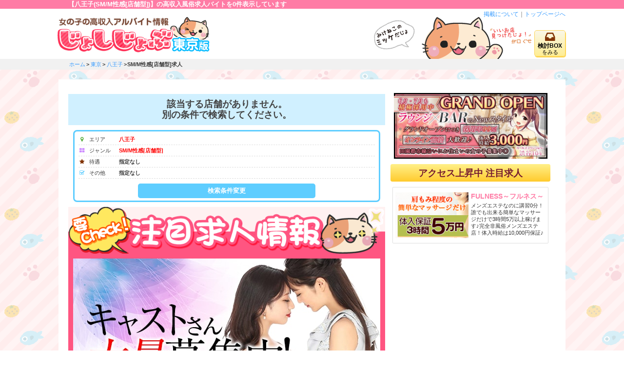

--- FILE ---
content_type: text/html; charset=UTF-8
request_url: https://xn--1lq1a03et40edlfoy8e.jp/tokyo/hachioji/sm/
body_size: 10656
content:
<!DOCTYPE html>
<html lang="ja">
<head>
<meta http-equiv="X-UA-Compatible" content="IE=edge">
<meta charset="UTF-8">
<meta name="keywords" content="八王子(SM/M性感[店舗型]),じょしじょぶ,風俗求人,高収入,バイト">
<meta name="description" content="八王子(SM/M性感[店舗型])の風俗高収入バイト求人を0件表示中。八王子(SM/M性感[店舗型])のデリヘル・ホテヘル・オナクラ・ピンサロ・添い寝　風俗求人。八王子(SM/M性感[店舗型])の体験入店・日払い・入店祝い金　風俗高収入バイト。" />
<title>八王子(SM/M性感[店舗型])の高収入風俗求人バイト一覧 | じょしじょぶ</title>
<meta name="referrer" content="origin">
<meta name="viewport" content="width=device-width,minimum-scale=1,initial-scale=1">
<link rel="stylesheet" href="/asset/css/main.min.css?08141">
<meta name="author" content="じょしじょぶ" />
<script async src="https://www.googletagmanager.com/gtag/js?id=UA-52180438-1"></script><script>window.dataLayer = window.dataLayer || [];function gtag(){dataLayer.push(arguments);}gtag('js', new Date()); gtag('config', 'UA-52180438-1');</script></head>
<body>
	<div id="wrapper">
	<header id="header">
	<h1 class="head_top marquee"><span>【八王子(SM/M性感[店舗型])】の高収入風俗求人バイトを0件表示しています</span></h1>
	<div class="head_wrap">
	<div id="head_title">
		<a href="/"><img src="/asset/img/header_logo.png" alt="女の子の高収入アルバイト情報 じょしじょぶ"></a>
</div>
<div id="headmenu">
  <div><a href="/keisai/">掲載について</a>｜<a href="/">トップページへ</a></div>
  <div class="head_kento pc"><button class="sfavbtn"><i class="fa fa-inbox fa-2x" aria-hidden="true"></i><div>検討BOX</div><span>をみる</span></button></div>
</div>
</div>
</header><nav id="breadcrumb">
<ul>
<li><a href="/">ホーム</a></li><li><a href="/tokyo/">東京</a></li><li><a href="/tokyo/hachioji/">八王子</a></li><li>SM/M性感[店舗型]求人</li></ul>
</nav>	

<div class="main_wrap">
<aside id="rightcont">
<div class="top_bn"><a href="/shop/104/"><img src="https://www.taiken-nyuten.net/asset/shop/104/shop_img.jpeg?1624947209" alt="104" class="wmax"></a></div>
<h2 class="rightcont_title">アクセス上昇中 注目求人</h2>
<div id="banner_r">
	<ul>
<li><a href="/shop/fulune/" onClick="gtag('event','click',{'event_category':'Banner','event_label':'1966-right'});"><div class="br_desc_wrap"><div class="br_img"><img class="wmax" src="https://www.taiken-nyuten.net/banNew/ban_1966.jpg" alt="FULNESS～フルネス～ 風俗求人・体験入店情報"></div><div class="br_desc">
	<div class="br_title">FULNESS～フルネス～</div>
	メンズエステなのに講習0分！誰でも出来る簡単なマッサージだけで3時間5万以上稼げます♪完全非風俗メンズエステ店！体入時給は10,000円保証♪</div></div></a></li>
	</ul>
</div>
</aside>		<div id="indexmain">
		<main>
			<article>
			<h2 class="result">該当する店舗がありません。<br>別の条件で検索してください。</h2>
		<div id="areadesc">
				<div>
					<div class="sdesc">
			<div class="result-ttl"><span class="result_title result_area"><i class="fa fa-map-marker fa-fw" aria-hidden="true"></i>エリア</span><span class="result_desc"><span class="sword swactive">八王子</span></span></div><div class="result-ttl"><span class="result_title result_genre"><i class="fa fa-th-large fa-fw" aria-hidden="true"></i>ジャンル</span><span class="result_desc"><span class="sword swactive">SM/M性感[店舗型]</span></span></div><div class="result-ttl"><span class="result_title result_trt"><i class="fa fa-star fa-fw" aria-hidden="true"></i>待遇</span><span class="result_desc"><span class="sword">指定なし</span></span></div><div class="result-ttl"><span class="result_title result_others"><i class="fa fa-check-square-o fa-fw" aria-hidden="true"></i>その他</span><span class="result_desc"><span class="sword">指定なし</span></span></div>					</div>
				</div>

		<div class="srcbtn2">
		<button class="searchbtn2" type="button">検索条件変更</button>
		</div>
		<div id="shiborikomi">
			<div class="sbox clearfix">

<div class="search_pannel">

<div class="area_title title_toggle" data-pannel="noareas"><i class="fa fa-map-marker fa-fw" aria-hidden="true"></i>
<span>エリア</span>を選ぶ<div class="area_desc"></div></div>

<div class="genre_title title_toggle" data-pannel="nogenres"><i class="fa fa-th-large fa-fw" aria-hidden="true"></i>
<span>ジャンル</span>を選ぶ<div class="genre_desc"></div></div>

<div class="trt_title title_toggle" data-pannel="notrts"><i class="fa fa-star fa-fw" aria-hidden="true"></i>
<span>待遇</span>を選ぶ<div class="trts_desc"></div></div>

<div id="noothers">
<i class="fa fa-check-square-o fa-fw" aria-hidden="true"></i>
<span>その他</span>
	<div class="other_box">
		<div class="age_title">年齢 <input class="age_input" type="text" name="age" value=""> 歳位OK</div>

		<ul class="show">
					<li class="otherList"><input type="checkbox" name="others[]" id="othersno1" value="kjob"><label for="othersno1" class="k_check">急募あり</label></li>
				</ul>
	</div>
</div>

</div>

<div class="next_pannel">
<div id="nookane" class="next_pannel_body">
<div class="sokane_wrap">
<div class="big_genre">
<div class="big_genre_name">日給を表示するお店</div>
<ul>
 
<li><input type="checkbox" name="pd[]" id="pay_dayno20" value="20"><label for="pay_dayno20">2万円<br/>以上</label></li>
 
<li><input type="checkbox" name="pd[]" id="pay_dayno25" value="25"><label for="pay_dayno25">2.5万円<br/>以上</label></li>
 
<li><input type="checkbox" name="pd[]" id="pay_dayno30" value="30"><label for="pay_dayno30">3万円<br/>以上</label></li>
 
<li><input type="checkbox" name="pd[]" id="pay_dayno35" value="35"><label for="pay_dayno35">3.5万円<br/>以上</label></li>
 
<li><input type="checkbox" name="pd[]" id="pay_dayno40" value="40"><label for="pay_dayno40">4万円<br/>以上</label></li>
 
<li><input type="checkbox" name="pd[]" id="pay_dayno45" value="45"><label for="pay_dayno45">4.5万円<br/>以上</label></li>
 
<li><input type="checkbox" name="pd[]" id="pay_dayno50" value="50"><label for="pay_dayno50">5万円<br/>以上</label></li>
</ul>
</div>

<div class="big_genre">
<div class="big_genre_name">時給を表示するお店</div>
<ul>
 
<li><input type="checkbox" name="ph[]" id="pay_hourno25" value="25"><label for="pay_hourno25">2,500円<br/>以上</label></li>
 
<li><input type="checkbox" name="ph[]" id="pay_hourno30" value="30"><label for="pay_hourno30">3,000円<br/>以上</label></li>
 
<li><input type="checkbox" name="ph[]" id="pay_hourno35" value="35"><label for="pay_hourno35">3,500円<br/>以上</label></li>
 
<li><input type="checkbox" name="ph[]" id="pay_hourno40" value="40"><label for="pay_hourno40">4,000円<br/>以上</label></li>
 
<li><input type="checkbox" name="ph[]" id="pay_hourno45" value="45"><label for="pay_hourno45">4,500円<br/>以上</label></li>
 
<li><input type="checkbox" name="ph[]" id="pay_hourno50" value="50"><label for="pay_hourno50">5,000円<br/>以上</label></li>
</ul>
</div>

<div class="big_genre">
<div class="big_genre_name">日給保証を表示するお店</div>
<ul>
 
<li><input type="checkbox" name="pdi[]" id="pay_day_insureno20" value="20"><label for="pay_day_insureno20">2万円</label></li>
 
<li><input type="checkbox" name="pdi[]" id="pay_day_insureno25" value="25"><label for="pay_day_insureno25">2.5万円</label></li>
 
<li><input type="checkbox" name="pdi[]" id="pay_day_insureno30" value="30"><label for="pay_day_insureno30">3万円</label></li>
 
<li><input type="checkbox" name="pdi[]" id="pay_day_insureno35" value="35"><label for="pay_day_insureno35">3.5万円</label></li>
 
<li><input type="checkbox" name="pdi[]" id="pay_day_insureno40" value="40"><label for="pay_day_insureno40">4万円</label></li>
 
<li><input type="checkbox" name="pdi[]" id="pay_day_insureno45" value="45"><label for="pay_day_insureno45">4.5万円</label></li>
 
<li><input type="checkbox" name="pdi[]" id="pay_day_insureno50" value="50"><label for="pay_day_insureno50">5万円+α</label></li>
</ul>
</div>

<div class="big_genre">
<div class="big_genre_name">バック率を表示するお店</div>
<ul>
 
<li><input type="checkbox" name="pb[]" id="pay_backno50" value="50"><label for="pay_backno50">50%以上</label></li>
 
<li><input type="checkbox" name="pb[]" id="pay_backno55" value="55"><label for="pay_backno55">55%以上</label></li>
 
<li><input type="checkbox" name="pb[]" id="pay_backno60" value="60"><label for="pay_backno60">60%以上</label></li>
 
<li><input type="checkbox" name="pb[]" id="pay_backno65" value="65"><label for="pay_backno65">65%以上</label></li>
 
<li><input type="checkbox" name="pb[]" id="pay_backno70" value="70"><label for="pay_backno70">70%以上</label></li>
</ul>
</div>
</div></div>

<div id="nogenres" class="next_pannel_body">
<div class="sgenres_wrap">
<ul>
			<li><input type="checkbox" name="genres[]" id="genresno1" value="1" data-url="deli"><label  for="genresno1">デリヘル</label></li>
				<li><input type="checkbox" name="genres[]" id="genresno2" value="2" data-url="hotel"><label  for="genresno2">ホテヘル</label></li>
				<li><input type="checkbox" name="genres[]" id="genresno3" value="7" data-url="health"><label  for="genresno3">ファッションヘルス</label></li>
				<li><input type="checkbox" name="genres[]" id="genresno4" value="9" data-url="soap"><label  for="genresno4">ソープランド</label></li>
				<li><input type="checkbox" name="genres[]" id="genresno5" value="5" data-url="pinksalon"><label  for="genresno5">ピンサロ</label></li>
				<li><input type="checkbox" name="genres[]" id="genresno6" value="26" data-url="caba"><label class="fs11" for="genresno6">セクキャバ/イチャキャバ</label></li>
				<li><input type="checkbox" name="genres[]" id="genresno7" value="4" data-url="ona_haken"><label  for="genresno7">オナクラ[派遣型]</label></li>
				<li><input type="checkbox" name="genres[]" id="genresno8" value="21" data-url="ona"><label  for="genresno8">オナクラ[店舗型]</label></li>
				<li><input type="checkbox" name="genres[]" id="genresno9" value="18" data-url="soine_haken"><label class="fs11" for="genresno9">リフレ/添い寝系[派遣型]</label></li>
				<li><input type="checkbox" name="genres[]" id="genresno10" value="19" data-url="soine"><label class="fs11" for="genresno10">リフレ/添い寝系[店舗型]</label></li>
				<li><input type="checkbox" name="genres[]" id="genresno11" value="10" data-url="esthe_haken"><label class="fs11" for="genresno11">エステマッサージ[派遣型]</label></li>
				<li><input type="checkbox" name="genres[]" id="genresno12" value="22" data-url="esthe"><label class="fs11" for="genresno12">エステマッサージ[店舗型]</label></li>
				<li><input type="checkbox" name="genres[]" id="genresno13" value="3" data-url="image_haken"><label  for="genresno13">イメクラ[派遣型]</label></li>
				<li><input type="checkbox" name="genres[]" id="genresno14" value="20" data-url="image"><label  for="genresno14">イメクラ[店舗型]</label></li>
				<li><input type="checkbox" name="genres[]" id="genresno15" value="8" data-url="sm_haken"><label class="fs11" for="genresno15">SM/M性感[派遣型]</label></li>
				<li><input type="checkbox" name="genres[]" id="genresno16" value="25" data-url="sm" checked><label class="fs11" for="genresno16">SM/M性感[店舗型]</label></li>
				<li><input type="checkbox" name="genres[]" id="genresno17" value="6" data-url="high"><label  for="genresno17">高級デリヘル</label></li>
				<li><input type="checkbox" name="genres[]" id="genresno18" value="14" data-url="club"><label  for="genresno18">交際クラブ</label></li>
				<li><input type="checkbox" name="genres[]" id="genresno19" value="23" data-url="nh_haken"><label class="fs11" for="genresno19">ニューハーフヘルス[派遣型]</label></li>
				<li><input type="checkbox" name="genres[]" id="genresno20" value="24" data-url="nh"><label class="fs11" for="genresno20">ニューハーフヘルス[店舗型]</label></li>
				<li><input type="checkbox" name="genres[]" id="genresno21" value="16" data-url="chat"><label class="fs11" for="genresno21">チャットレディ/ライブチャット</label></li>
				<li><input type="checkbox" name="genres[]" id="genresno22" value="15" data-url="av"><label class="fs11" for="genresno22">プロダクション[AV/モデル]</label></li>
				<li><input type="checkbox" name="genres[]" id="genresno23" value="17" data-url="etc"><label  for="genresno23">その他業種</label></li>
	</ul>
</div></div>

<div id="noareas" class="next_pannel_body">
<div class="sareas_wrap">
			<div class="big_genre garea">
	<div class="big_genre_name">東京</div>
	<ul>
	<li class="gbtn"><button type="button" class="gclear" data-url="tokyo" data-name="東京">東京全体</button></li>

	
		<li><input type="checkbox" name="areas[]" id="areasno1" value="shinjyuku" data-ban="tokyo" data-an="shinjyuku"><label for="areasno1">新宿/歌舞伎町</label></li>
	
		<li><input type="checkbox" name="areas[]" id="areasno2" value="okubo" data-ban="tokyo" data-an="okubo"><label for="areasno2">大久保/新大久保</label></li>
	
		<li><input type="checkbox" name="areas[]" id="areasno3" value="takadanobaba" data-ban="tokyo" data-an="takadanobaba"><label for="areasno3">高田馬場</label></li>
	
		<li><input type="checkbox" name="areas[]" id="areasno4" value="ikebukuro" data-ban="tokyo" data-an="ikebukuro"><label for="areasno4">池袋</label></li>
	
		<li><input type="checkbox" name="areas[]" id="areasno5" value="otsuka" data-ban="tokyo" data-an="otsuka"><label for="areasno5">大塚/巣鴨</label></li>
	
		<li><input type="checkbox" name="areas[]" id="areasno6" value="nippori" data-ban="tokyo" data-an="nippori"><label for="areasno6">日暮里/西日暮里</label></li>
	
		<li><input type="checkbox" name="areas[]" id="areasno7" value="uguisudani" data-ban="tokyo" data-an="uguisudani"><label for="areasno7">鶯谷</label></li>
	
		<li><input type="checkbox" name="areas[]" id="areasno8" value="ueno" data-ban="tokyo" data-an="ueno"><label for="areasno8">上野/御徒町</label></li>
	
		<li><input type="checkbox" name="areas[]" id="areasno9" value="akihabara" data-ban="tokyo" data-an="akihabara"><label for="areasno9">秋葉原/神田</label></li>
	
		<li><input type="checkbox" name="areas[]" id="areasno10" value="yoshihara" data-ban="tokyo" data-an="yoshihara"><label for="areasno10">吉原/浅草</label></li>
	
		<li><input type="checkbox" name="areas[]" id="areasno11" value="tokyo" data-ban="tokyo" data-an="tokyo"><label for="areasno11">東京・丸の内/日本橋</label></li>
	
		<li><input type="checkbox" name="areas[]" id="areasno12" value="shinbashi" data-ban="tokyo" data-an="shinbashi"><label for="areasno12">銀座/新橋</label></li>
	
		<li><input type="checkbox" name="areas[]" id="areasno13" value="shinagawa" data-ban="tokyo" data-an="shinagawa"><label for="areasno13">品川</label></li>
	
		<li><input type="checkbox" name="areas[]" id="areasno14" value="gottanda" data-ban="tokyo" data-an="gottanda"><label for="areasno14">五反田</label></li>
	
		<li><input type="checkbox" name="areas[]" id="areasno15" value="ebisu" data-ban="tokyo" data-an="ebisu"><label for="areasno15">恵比寿/目黒</label></li>
	
		<li><input type="checkbox" name="areas[]" id="areasno16" value="shibuya" data-ban="tokyo" data-an="shibuya"><label for="areasno16">渋谷</label></li>
	
		<li><input type="checkbox" name="areas[]" id="areasno17" value="roppongi" data-ban="tokyo" data-an="roppongi"><label for="areasno17">六本木/赤坂</label></li>
	
		<li><input type="checkbox" name="areas[]" id="areasno18" value="kamata" data-ban="tokyo" data-an="kamata"><label for="areasno18">蒲田/大森</label></li>
	
		<li><input type="checkbox" name="areas[]" id="areasno19" value="kinshicho" data-ban="tokyo" data-an="kinshicho"><label for="areasno19">錦糸町/亀戸</label></li>
	
		<li><input type="checkbox" name="areas[]" id="areasno20" value="koiwa" data-ban="tokyo" data-an="koiwa"><label for="areasno20">新小岩/小岩</label></li>
	
		<li><input type="checkbox" name="areas[]" id="areasno21" value="kasai" data-ban="tokyo" data-an="kasai"><label for="areasno21">葛西/門前仲町</label></li>
	
		<li><input type="checkbox" name="areas[]" id="areasno22" value="kitasenjyu" data-ban="tokyo" data-an="kitasenjyu"><label for="areasno22">北千住/綾瀬</label></li>
	
		<li><input type="checkbox" name="areas[]" id="areasno23" value="itabashi" data-ban="tokyo" data-an="itabashi"><label for="areasno23">板橋/赤羽/王子</label></li>
	
		<li><input type="checkbox" name="areas[]" id="areasno24" value="nerima" data-ban="tokyo" data-an="nerima"><label for="areasno24">練馬/田無</label></li>
	
		<li><input type="checkbox" name="areas[]" id="areasno25" value="nakano" data-ban="tokyo" data-an="nakano"><label for="areasno25">中野/高円寺</label></li>
	
		<li><input type="checkbox" name="areas[]" id="areasno26" value="chofu" data-ban="tokyo" data-an="chofu"><label for="areasno26">調布/府中</label></li>
	
		<li><input type="checkbox" name="areas[]" id="areasno27" value="kichijyoji" data-ban="tokyo" data-an="kichijyoji"><label for="areasno27">荻窪/吉祥寺/国分寺</label></li>
	
		<li><input type="checkbox" name="areas[]" id="areasno28" value="tachikawa" data-ban="tokyo" data-an="tachikawa"><label for="areasno28">立川</label></li>
	
		<li><input type="checkbox" name="areas[]" id="areasno29" value="hachioji" data-ban="tokyo" data-an="hachioji" checked><label for="areasno29">八王子</label></li>
	
		<li><input type="checkbox" name="areas[]" id="areasno30" value="machida" data-ban="tokyo" data-an="machida"><label for="areasno30">町田/多摩</label></li>
	
		<li><input type="checkbox" name="areas[]" id="areasno31" value="tokyo_etc" data-ban="tokyo" data-an="tokyo_etc"><label for="areasno31">東京都その他</label></li>
	
	</ul>
	</div>
			<div class="big_genre garea">
	<div class="big_genre_name">神奈川</div>
	<ul>
	<li class="gbtn"><button type="button" class="gclear" data-url="kanagawa" data-name="神奈川">神奈川全体</button></li>

	
		<li><input type="checkbox" name="areas[]" id="areasno32" value="yokohama" data-ban="kanagawa" data-an="yokohama"><label for="areasno32">横浜/横浜西口</label></li>
	
		<li><input type="checkbox" name="areas[]" id="areasno33" value="kannai" data-ban="kanagawa" data-an="kannai"><label for="areasno33">関内</label></li>
	
		<li><input type="checkbox" name="areas[]" id="areasno34" value="akebonocho" data-ban="kanagawa" data-an="akebonocho"><label for="areasno34">曙町</label></li>
	
		<li><input type="checkbox" name="areas[]" id="areasno35" value="sakuragicho" data-ban="kanagawa" data-an="sakuragicho"><label for="areasno35">桜木町/野毛</label></li>
	
		<li><input type="checkbox" name="areas[]" id="areasno36" value="shinyokohama" data-ban="kanagawa" data-an="shinyokohama"><label for="areasno36">新横浜/横浜青葉</label></li>
	
		<li><input type="checkbox" name="areas[]" id="areasno37" value="totsuka" data-ban="kanagawa" data-an="totsuka"><label for="areasno37">戸塚/大船</label></li>
	
		<li><input type="checkbox" name="areas[]" id="areasno38" value="kawasaki" data-ban="kanagawa" data-an="kawasaki"><label for="areasno38">川崎/鶴見</label></li>
	
		<li><input type="checkbox" name="areas[]" id="areasno39" value="horinouchi" data-ban="kanagawa" data-an="horinouchi"><label for="areasno39">堀之内/南町</label></li>
	
		<li><input type="checkbox" name="areas[]" id="areasno40" value="mizonokuchi" data-ban="kanagawa" data-an="mizonokuchi"><label for="areasno40">武蔵小杉/溝の口</label></li>
	
		<li><input type="checkbox" name="areas[]" id="areasno41" value="sagamihara" data-ban="kanagawa" data-an="sagamihara"><label for="areasno41">相模原/町田</label></li>
	
		<li><input type="checkbox" name="areas[]" id="areasno42" value="yamato" data-ban="kanagawa" data-an="yamato"><label for="areasno42">大和/綾瀬</label></li>
	
		<li><input type="checkbox" name="areas[]" id="areasno43" value="atsugi" data-ban="kanagawa" data-an="atsugi"><label for="areasno43">本厚木/海老名</label></li>
	
		<li><input type="checkbox" name="areas[]" id="areasno44" value="isehara" data-ban="kanagawa" data-an="isehara"><label for="areasno44">伊勢原/秦野</label></li>
	
		<li><input type="checkbox" name="areas[]" id="areasno45" value="hiratsuka" data-ban="kanagawa" data-an="hiratsuka"><label for="areasno45">平塚</label></li>
	
		<li><input type="checkbox" name="areas[]" id="areasno46" value="yokosuka" data-ban="kanagawa" data-an="yokosuka"><label for="areasno46">横須賀/三浦</label></li>
	
		<li><input type="checkbox" name="areas[]" id="areasno47" value="fujisawa" data-ban="kanagawa" data-an="fujisawa"><label for="areasno47">藤沢</label></li>
	
		<li><input type="checkbox" name="areas[]" id="areasno48" value="odawara" data-ban="kanagawa" data-an="odawara"><label for="areasno48">小田原/湯河原</label></li>
	
		<li><input type="checkbox" name="areas[]" id="areasno49" value="kana_etc" data-ban="kanagawa" data-an="kana_etc"><label for="areasno49">神奈川県その他</label></li>
	
	</ul>
	</div>
			<div class="big_genre garea">
	<div class="big_genre_name">千葉</div>
	<ul>
	<li class="gbtn"><button type="button" class="gclear" data-url="chiba" data-name="千葉">千葉全体</button></li>

	
		<li><input type="checkbox" name="areas[]" id="areasno50" value="chiba" data-ban="chiba" data-an="chiba"><label for="areasno50">千葉市</label></li>
	
		<li><input type="checkbox" name="areas[]" id="areasno51" value="sakaecho" data-ban="chiba" data-an="sakaecho"><label for="areasno51">栄町</label></li>
	
		<li><input type="checkbox" name="areas[]" id="areasno52" value="kashiwa" data-ban="chiba" data-an="kashiwa"><label for="areasno52">柏</label></li>
	
		<li><input type="checkbox" name="areas[]" id="areasno53" value="matsudo" data-ban="chiba" data-an="matsudo"><label for="areasno53">松戸</label></li>
	
		<li><input type="checkbox" name="areas[]" id="areasno54" value="nagareyama" data-ban="chiba" data-an="nagareyama"><label for="areasno54">野田/流山</label></li>
	
		<li><input type="checkbox" name="areas[]" id="areasno55" value="urayasu" data-ban="chiba" data-an="urayasu"><label for="areasno55">浦安</label></li>
	
		<li><input type="checkbox" name="areas[]" id="areasno56" value="ichikawa" data-ban="chiba" data-an="ichikawa"><label for="areasno56">市川</label></li>
	
		<li><input type="checkbox" name="areas[]" id="areasno57" value="funabashi" data-ban="chiba" data-an="funabashi"><label for="areasno57">船橋</label></li>
	
		<li><input type="checkbox" name="areas[]" id="areasno58" value="nishifuna" data-ban="chiba" data-an="nishifuna"><label for="areasno58">西船橋</label></li>
	
		<li><input type="checkbox" name="areas[]" id="areasno59" value="tsudanuma" data-ban="chiba" data-an="tsudanuma"><label for="areasno59">津田沼</label></li>
	
		<li><input type="checkbox" name="areas[]" id="areasno60" value="narashino" data-ban="chiba" data-an="narashino"><label for="areasno60">習志野/幕張</label></li>
	
		<li><input type="checkbox" name="areas[]" id="areasno61" value="kisarazu" data-ban="chiba" data-an="kisarazu"><label for="areasno61">木更津/君津</label></li>
	
		<li><input type="checkbox" name="areas[]" id="areasno62" value="ichihara" data-ban="chiba" data-an="ichihara"><label for="areasno62">市原/茂原</label></li>
	
		<li><input type="checkbox" name="areas[]" id="areasno63" value="sakura" data-ban="chiba" data-an="sakura"><label for="areasno63">印西/佐倉</label></li>
	
		<li><input type="checkbox" name="areas[]" id="areasno64" value="narita" data-ban="chiba" data-an="narita"><label for="areasno64">成田/冨里</label></li>
	
		<li><input type="checkbox" name="areas[]" id="areasno65" value="tougane" data-ban="chiba" data-an="tougane"><label for="areasno65">山武/東金</label></li>
	
		<li><input type="checkbox" name="areas[]" id="areasno66" value="katori" data-ban="chiba" data-an="katori"><label for="areasno66">香取/旭</label></li>
	
		<li><input type="checkbox" name="areas[]" id="areasno67" value="tateyama" data-ban="chiba" data-an="tateyama"><label for="areasno67">館山/鴨川</label></li>
	
		<li><input type="checkbox" name="areas[]" id="areasno68" value="chiba_etc" data-ban="chiba" data-an="chiba_etc"><label for="areasno68">千葉県その他</label></li>
	
	</ul>
	</div>
			<div class="big_genre garea">
	<div class="big_genre_name">埼玉</div>
	<ul>
	<li class="gbtn"><button type="button" class="gclear" data-url="saitama" data-name="埼玉">埼玉全体</button></li>

	
		<li><input type="checkbox" name="areas[]" id="areasno69" value="saitama" data-ban="saitama" data-an="saitama"><label for="areasno69">さいたま市(他)</label></li>
	
		<li><input type="checkbox" name="areas[]" id="areasno70" value="uarawa" data-ban="saitama" data-an="uarawa"><label for="areasno70">浦和</label></li>
	
		<li><input type="checkbox" name="areas[]" id="areasno71" value="omiya" data-ban="saitama" data-an="omiya"><label for="areasno71">大宮/与野</label></li>
	
		<li><input type="checkbox" name="areas[]" id="areasno72" value="kawaguchi" data-ban="saitama" data-an="kawaguchi"><label for="areasno72">西川口/川口</label></li>
	
		<li><input type="checkbox" name="areas[]" id="areasno73" value="koshigaya" data-ban="saitama" data-an="koshigaya"><label for="areasno73">越谷</label></li>
	
		<li><input type="checkbox" name="areas[]" id="areasno74" value="asaka" data-ban="saitama" data-an="asaka"><label for="areasno74">和光/朝霞</label></li>
	
		<li><input type="checkbox" name="areas[]" id="areasno75" value="tokorozawa" data-ban="saitama" data-an="tokorozawa"><label for="areasno75">所沢</label></li>
	
		<li><input type="checkbox" name="areas[]" id="areasno76" value="kawagoe" data-ban="saitama" data-an="kawagoe"><label for="areasno76">川越</label></li>
	
		<li><input type="checkbox" name="areas[]" id="areasno77" value="kasukabe" data-ban="saitama" data-an="kasukabe"><label for="areasno77">春日部</label></li>
	
		<li><input type="checkbox" name="areas[]" id="areasno78" value="soka" data-ban="saitama" data-an="soka"><label for="areasno78">草加</label></li>
	
		<li><input type="checkbox" name="areas[]" id="areasno79" value="warabi" data-ban="saitama" data-an="warabi"><label for="areasno79">蕨</label></li>
	
		<li><input type="checkbox" name="areas[]" id="areasno80" value="sayama" data-ban="saitama" data-an="sayama"><label for="areasno80">狭山</label></li>
	
		<li><input type="checkbox" name="areas[]" id="areasno81" value="iruma" data-ban="saitama" data-an="iruma"><label for="areasno81">入間</label></li>
	
		<li><input type="checkbox" name="areas[]" id="areasno82" value="honjo" data-ban="saitama" data-an="honjo"><label for="areasno82">本庄</label></li>
	
		<li><input type="checkbox" name="areas[]" id="areasno83" value="higashimatuyama" data-ban="saitama" data-an="higashimatuyama"><label for="areasno83">東松山</label></li>
	
		<li><input type="checkbox" name="areas[]" id="areasno84" value="ageo" data-ban="saitama" data-an="ageo"><label for="areasno84">上尾/桶川</label></li>
	
		<li><input type="checkbox" name="areas[]" id="areasno85" value="kumagaya" data-ban="saitama" data-an="kumagaya"><label for="areasno85">熊谷/深谷</label></li>
	
		<li><input type="checkbox" name="areas[]" id="areasno86" value="kuki" data-ban="saitama" data-an="kuki"><label for="areasno86">久喜</label></li>
	
		<li><input type="checkbox" name="areas[]" id="areasno87" value="sai_etc" data-ban="saitama" data-an="sai_etc"><label for="areasno87">埼玉県その他</label></li>
	
	</ul>
	</div>
</div></div>

<div id="notrts" class="next_pannel_body">
<div class="strts_wrap">
<ul>
	<li class="offerList"><input type="checkbox" name="trts[]" id="trtsno1" value="iwaikin"><label for="trtsno1">祝い金有</label></li>
	<li class="offerList"><input type="checkbox" name="trts[]" id="trtsno2" value="d_pay"><label for="trtsno2">全額日払</label></li>
	<li class="offerList"><input type="checkbox" name="trts[]" id="trtsno3" value="g_pay"><label for="trtsno3">給与保証</label></li>
	<li class="offerList"><input type="checkbox" name="trts[]" id="trtsno4" value="t_pay"><label for="trtsno4">体入保証</label></li>
	<li class="offerList"><input type="checkbox" name="trts[]" id="trtsno5" value="h_pay"><label for="trtsno5">時給保証</label></li>
	<li class="offerList"><input type="checkbox" name="trts[]" id="trtsno6" value="n_pay"><label for="trtsno6">新人保証</label></li>
	<li class="offerList"><input type="checkbox" name="trts[]" id="trtsno7" value="de_pay"><label for="trtsno7">出稼ぎ保証</label></li>
	<li class="offerList"><input type="checkbox" name="trts[]" id="trtsno8" value="bonus"><label for="trtsno8">ボーナス有</label></li>
	<li class="offerList"><input type="checkbox" name="trts[]" id="trtsno9" value="media"><label for="trtsno9">マスコミ手当</label></li>
	<li class="offerList"><input type="checkbox" name="trts[]" id="trtsno10" value="maegari"><label for="trtsno10">前借りOK</label></li>
	<li class="offerList"><input type="checkbox" name="trts[]" id="trtsno11" value="uniform"><label for="trtsno11">雑費なし</label></li>
	<li class="offerList"><input type="checkbox" name="trts[]" id="trtsno12" value="fine"><label for="trtsno12">罰金なし</label></li>
	<li class="offerList"><input type="checkbox" name="trts[]" id="trtsno13" value="t_expense"><label for="trtsno13">面接交通費</label></li>
	<li class="offerList"><input type="checkbox" name="trts[]" id="trtsno14" value="no_ex"><label for="trtsno14">未経験歓迎</label></li>
	<li class="offerList"><input type="checkbox" name="trts[]" id="trtsno15" value="ex_ok"><label for="trtsno15">経験者優遇</label></li>
	<li class="offerList"><input type="checkbox" name="trts[]" id="trtsno16" value="kakemochi"><label for="trtsno16">掛け持ちOK</label></li>
	<li class="offerList"><input type="checkbox" name="trts[]" id="trtsno17" value="one_day"><label for="trtsno17">一日体験入店</label></li>
	<li class="offerList"><input type="checkbox" name="trts[]" id="trtsno18" value="s_time"><label for="trtsno18">短期間</label></li>
	<li class="offerList"><input type="checkbox" name="trts[]" id="trtsno19" value="s_1time"><label for="trtsno19">短時間</label></li>
	<li class="offerList"><input type="checkbox" name="trts[]" id="trtsno20" value="w_free"><label for="trtsno20">自由出勤</label></li>
	<li class="offerList"><input type="checkbox" name="trts[]" id="trtsno21" value="face"><label for="trtsno21">顔出し不可OK</label></li>
	<li class="offerList"><input type="checkbox" name="trts[]" id="trtsno22" value="cell_wait"><label for="trtsno22">個室待機</label></li>
	<li class="offerList"><input type="checkbox" name="trts[]" id="trtsno23" value="home"><label for="trtsno23">自宅待機</label></li>
	<li class="offerList"><input type="checkbox" name="trts[]" id="trtsno24" value="work2"><label for="trtsno24">早朝/深夜有</label></li>
	<li class="offerList"><input type="checkbox" name="trts[]" id="trtsno25" value="p_vacation"><label for="trtsno25">生理休暇</label></li>
	<li class="offerList"><input type="checkbox" name="trts[]" id="trtsno26" value="l_vacation"><label for="trtsno26">長期休暇</label></li>
	<li class="offerList"><input type="checkbox" name="trts[]" id="trtsno27" value="pocha"><label for="trtsno27">ぽっちゃり歓迎</label></li>
	<li class="offerList"><input type="checkbox" name="trts[]" id="trtsno28" value="odebu"><label for="trtsno28">おデブ歓迎</label></li>
	<li class="offerList"><input type="checkbox" name="trts[]" id="trtsno29" value="hitoduma"><label for="trtsno29">人妻歓迎</label></li>
	<li class="offerList"><input type="checkbox" name="trts[]" id="trtsno30" value="single"><label for="trtsno30">シングルマザー応援</label></li>
	<li class="offerList"><input type="checkbox" name="trts[]" id="trtsno31" value="jyukujyo"><label for="trtsno31">熟女歓迎</label></li>
	<li class="offerList"><input type="checkbox" name="trts[]" id="trtsno32" value="r30"><label for="trtsno32">30代歓迎</label></li>
	<li class="offerList"><input type="checkbox" name="trts[]" id="trtsno33" value="r40"><label for="trtsno33">40代歓迎</label></li>
	<li class="offerList"><input type="checkbox" name="trts[]" id="trtsno34" value="r50"><label for="trtsno34">50代歓迎</label></li>
	<li class="offerList"><input type="checkbox" name="trts[]" id="trtsno35" value="hinnyu"><label for="trtsno35">貧乳歓迎</label></li>
	<li class="offerList"><input type="checkbox" name="trts[]" id="trtsno36" value="kyonyu"><label for="trtsno36">巨乳歓迎</label></li>
	<li class="offerList"><input type="checkbox" name="trts[]" id="trtsno37" value="rich"><label for="trtsno37">高級/会員制</label></li>
	<li class="offerList"><input type="checkbox" name="trts[]" id="trtsno38" value="nuganai"><label for="trtsno38">脱がない</label></li>
	<li class="offerList"><input type="checkbox" name="trts[]" id="trtsno39" value="mirudake"><label for="trtsno39">舐めない</label></li>
	<li class="offerList"><input type="checkbox" name="trts[]" id="trtsno40" value="aribi"><label for="trtsno40">アリバイ対策</label></li>
	<li class="offerList"><input type="checkbox" name="trts[]" id="trtsno41" value="s_requirement"><label for="trtsno41">衛生対策</label></li>
	<li class="offerList"><input type="checkbox" name="trts[]" id="trtsno42" value="nursery"><label for="trtsno42">託児所</label></li>
	<li class="offerList"><input type="checkbox" name="trts[]" id="trtsno43" value="dormitory"><label for="trtsno43">寮あり</label></li>
	<li class="offerList"><input type="checkbox" name="trts[]" id="trtsno44" value="f_manager"><label for="trtsno44">女性店長</label></li>
	<li class="offerList"><input type="checkbox" name="trts[]" id="trtsno45" value="no_course"><label for="trtsno45">セクハラ講習なし</label></li>
	<li class="offerList"><input type="checkbox" name="trts[]" id="trtsno46" value="cosplay"><label for="trtsno46">制服/コスプレ</label></li>
	<li class="offerList"><input type="checkbox" name="trts[]" id="trtsno47" value="courtesy"><label for="trtsno47">送迎</label></li>
	<li class="offerList"><input type="checkbox" name="trts[]" id="trtsno48" value="t_interview"><label for="trtsno48">出張面接</label></li>
	<li class="offerList"><input type="checkbox" name="trts[]" id="trtsno49" value="kizuato"><label for="trtsno49">タトゥー/傷跡OK</label></li>
	<li class="offerList"><input type="checkbox" name="trts[]" id="trtsno50" value="ninshin"><label for="trtsno50">妊娠線OK</label></li>
	<li class="offerList"><input type="checkbox" name="trts[]" id="trtsno51" value="dekasegi"><label for="trtsno51">出稼ぎ歓迎</label></li>
	<li class="offerList"><input type="checkbox" name="trts[]" id="trtsno52" value="line"><label for="trtsno52">SNS ID</label></li>
	<li class="offerList"><input type="checkbox" name="trts[]" id="trtsno53" value="movie"><label for="trtsno53">求人動画</label></li>
	<li class="offerList"><input type="checkbox" name="trts[]" id="trtsno54" value="ninpu"><label for="trtsno54">妊婦OK </label></li>
</ul>
</div>
</div>
</div>

</div>		</div>
		</div>

		
											</article>
	</main>
	
<aside class="footer_banner"><h2><img src="/asset/img/check_ttl.gif" alt="注目求人情報" title="注目求人情報" class="wmax"></h2>
<div class="footer_img"><a href="/shop/clover/"><img src="https://www.taiken-nyuten.net/asset/shop/clover/shop_img.jpeg?1625732718" alt="CLOVER" class="wmax"><div class="banner_desc">お客様集客率抜群 ナイトワーク未経験でも時給4,000円以上</div></a></div>
</aside>
		</div>
</div>
<footer>
<div id="footer">
<div id="f_cont">
<div id="f_left">
	<div id="f_logo"><a href="/"><img src="/asset/img/header_logo.png" alt="じょしじょぶ"></a></div>
	</div>
<nav id="f_menu">
	<h3>おすすめ求人情報</h3>
		<ul class="f_area">
			<li><a href="/tokyo/">東京の風俗求人高収入バイト</a></li>
			<li><a href="/tokyo/shibuya/deli/">渋谷のデリヘル高収入バイト</a></li>
			<li><a href="/tokyo/shinjyuku/deli/">新宿のデリヘル高収入バイト</a></li>
			<li><a href="/tokyo/ikebukuro/deli/">池袋のデリヘル高収入バイト</a></li>
			<li><a href="/tokyo/gottanda/deli/">五反田のデリヘル高収入バイト</a></li>
			<li><a href="/tokyo/shinagawa/deli/">品川のデリヘル高収入バイト</a></li>
		</ul>
			<h3>コンテンツ</h3>
		<ul class="f_menu_sub">
			<li><a href="/job_desc/">お仕事のジャンル(業種)解説</a></li>
			<li><a href="/terms/">業界用語解説</a></li>
			<li><a href="/keisai/">掲載について</a></li>
			<li><a href="/privacy/">個人情報保護</a></li>
			<li><a href="/disclaimer/">免責・青少年保護について</a></li>
			<li><a href="/contact/">お問い合わせ</a></li>
		</ul>
	</nav>
	
			<div id="f_right">
		<div class="f_k_btn">
			<a href="/keisai/">掲載をご希望の店舗様<span>掲載について</span></a>
			<a href="/keisai/dairiten/">求人広告を販売して頂ける<span>代理店様募集中</span></a>
		</div>
	</div>
	</div>

		<div class="f_btm">
		<img src="/asset/img/footer.png" alt="Copyright(C)2017じょしじょぶ All rights reserved">
		</div>
		<div id="copyright">Copyright © 2014-2026 じょしじょぶ</div>
</div><div id="footer_s">

<div id="fbtn_list_wrap" class="fbtn_none">
<ul id="fbtn_list">
		<li class="detailbtnc"><i class="fa fa-times fa-2x" aria-hidden="true"></i><div>戻る</div><span></span></li>
		<li class="areabtn"><i class="fa fa-map-marker fa-2x" aria-hidden="true"></i><div>エリア</div><span>で探す</span></li>
	<li class="genrebtn"><i class="fa fa-th-large fa-2x" aria-hidden="true"></i><div>ジャンル</div><span>で探す</span></li>
	<li class="searchbtn"><i class="fa fa-search fa-2x" aria-hidden="true"></i><div>詳細検索</div><span>で探す</span></li>
	</ul>
</div>

	<ul id="fobtn_list">
	    <li class="detailbtn"><i class="fa fa-search fa-2x" aria-hidden="true"></i><div>再検索</div><span>する</span></li>
	    		<li class="searchbtn2"><i class="fa fa-plus-circle fa-2x" aria-hidden="true"></i><div>検索を</div><span>絞り込む</span></li>
		<li class="sfavbtn"><i class="fa fa-inbox fa-2x" aria-hidden="true"></i><div>検討BOX</div><span>をみる</span></li>	    	</ul>
	</div></footer>	</div>
	<div class="navtoggle">
		<div class="modal fade" id="modal-s2" tabindex="-1" role="dialog" aria-labelledby="modal-label-s2">
  <div class="modal-dialog" role="document">
    <div class="modal-content">
      <form method="get" action="/search/">
      <div class="modal-header">
        <div class="modal-title" id="modal-label-s2">検索条件変更</div><button type="button" class="close" data-dismiss="modal" aria-label="Close"><span aria-hidden="true">&times;</span></button>
      </div>
      <div class="modal-body">
            </div>
      <div class="modal-footer">
      <div class="mf_serechs">
      <div class="modal-btns">
          		<button type="button" class="allclear">全てリセット</button>
          		<span class="search-count">-件</span>
				<button type="submit" class="search-btn"><i class="fa fa-search" aria-hidden="true"></i> 検索</button>
            <button type="button" class="ok-btn" data-id="modal-s2">決定</button>
      
      </div>

      </div>
      </div>
      </form>
    </div>
  </div>
</div>	</div>
<script src="//ajax.googleapis.com/ajax/libs/jquery/2.2.2/jquery.min.js"></script>
<script>
var evoMsgSetup = function(){
	var msg = null;
	if ($('#msg_modal')[0]) {
		msg = $('#msg_modal');
	}else{
		msg = $('<div id="msg_modal"></div>').appendTo($('body'));	
	}
	msg.empty();

	return msg;
}
var evoMsgText = function(msg,text){
	msg.empty();
	msg.css({
		'z-index' : 2000,
		'display' : 'block',
		'position': 'fixed',
	    'top' : 0,
	    'right' : 0,
	    'left' : 0,
	});
	var msg_elem_base = $('<div>');
	msg_elem_base.css({
		'font-size': '1.05rem',
	    'line-height': '1.5',
	    'font-weight': 'bold'
	});
	var msg_elem = $('<div id="msg_modal_txt"></div>');
	msg_elem.html(text);
	msg_elem.css({
	    'text-align': 'center',
	    'background': '#fff',
	    'min-width': '320px',
	    'max-width': '500px',
	    'width' : '40vw',
	    'margin' : 'auto',
	    'padding' : '20px 10px',
	    'line-height' : '1.2',
	    'border': 'solid 1px #ddd',
		'border-top': 'none',
	});
	msg_elem_base.append(msg_elem);
	msg.append(msg_elem_base);
}
var evoModalDismiss = function(msg,text){	
	evoMsgText(msg,text);
	msg.fadeIn('slow',function(){
		$(this).delay(2000).fadeOut('slow');
	});	
}

var evoMsg = function(txt){
	var msg = evoMsgSetup();
	evoMsgText(msg,txt);

	return msg;
}

var evoOrModal = function(txt,txt_load,cb){
	var modal = null;
	var msg = null;
	var is_cancel = false;
	if ((typeof (txt_load) === "string" || txt_load instanceof String)) 
	{
		is_cancel = true;
	}

	$('body').css({
		'overflow-x' : 'hidden',
		'overflow-y' : 'hidden'
	});

	if($('#ok_modal')[0]){
		modal = $('#ok_modal');
		modal.css('display','block');
	}else{
		modal = $('<div id="ok_modal"></div>').appendTo($('body'));
	}
	modal.empty();

	msg = evoMsgSetup();

	msg.css('display','none');

	modal.css({
		'z-index' : 2000,
		'position': 'fixed',
	    'top' : 0,
	    'right' : 0,
	    'left' : 0,
	    'bottom' : 0,
	    'background' : 'rgba(221, 221, 221, 0.7)'
	});
	var elem = $('<div>');
	elem.css({
	    'display': 'flex',
	    'justify-content' : 'center'
	});
	var elem_child = $('<div>');
	elem_child.css({
	    'min-width': '320px',
	    'max-width': '500px',
	    'width' : '40vw',
	    'text-align': 'center',
	    'background': '#fff',
		'padding' : '20px 10px',
	    'box-sizing': 'border-box'
	});
	var endFunc = function(text,cb){
		modal.css('display','none');
		$('body').css({
			'overflow-x' : '',
			'overflow-y' : ''
		});
		if (cb === true) {
			evoOrModal(text);
		}else if($.isFunction(cb)){
			evoOrModal(text,null,cb);
		}else if ((typeof (text) === "string" || text instanceof String)) {
			evoModalDismiss(msg,text);
		}

	};
	var text_elem_base = $('<div>');
	text_elem_base.css({
		'font-size': '1.05rem',
	    'line-height': '1.5',
	    'font-weight': 'bold'
	});
	var text_elem = $('<div id="ok_modal_txt"></div>');
	text_elem_base.append(text_elem);
	text_elem.html(txt);

	var btns_elem = $('<div>');
	btns_elem.css({
	    'display': 'flex',
	    'justify-content': 'center',
	    'margin-top': '1.5em'
	});

	var ok_btn = $('<button>OK</button>');
	ok_btn.on('click',function(){
		if (is_cancel) {
			elem_child.empty();
			elem_child.html(txt_load);
			cb(1,endFunc);
		}else{
	  		if($.isFunction(cb)){
	  			cb(1,endFunc);
	  		}else{
				endFunc();
	  		}
		}
	});
	ok_btn.css({
	    'padding': '5px',
    	'font-size': '1em',
    	'border-radius': '5px'
	});
	btns_elem.append(ok_btn);
	if (is_cancel) {
		var no_btn = $('<button>キャンセル</button>');
		no_btn.css({
			'margin-left' : '30px',
		    'padding': '5px',
	    	'font-size': '1em',
	    	'border-radius': '5px'
		});
		no_btn.on('click',function(){
			cb(0,endFunc);
		});
		btns_elem.append(no_btn);
	}
	elem_child.append(text_elem_base);
	elem_child.append(btns_elem);
	elem.append(elem_child);
	modal.append(elem);
};
</script><script src="/asset/js/common.min.js?08141"></script>
<script>
	$(function(){
		var sb = $("#shiborikomi").html();
		$("#shiborikomi").html("");

		$(".searchbtn2").on("click",function(){
			$("#modal-s2").find(".modal-body").first().html(sb);
			$("#modal-s2 .search-count").first().text("0件");
			searchWordUpdate("#modal-s2");
			$("#modal-s2").modal("toggle");
		});

		setupSearchAjax("#modal-s2");
		$("#modal-s2 .ok-btn").hide();
	});
$(function(){var name = "searchmodal";setupMV(name,"navtoggle"); name="#"+name;setupSearchAjax(name);
var lModal = evomodal(".searchbtn","s","/asset/ajax/box.php",name,function(){
	$(name+" .ok-btn").hide();
	searchWordUpdate(name);
});lModal();});$(function(){var name = "areamodal";setupMV(name,"navtoggle"); name="#"+name;
	setupSearchAjax(name,function(self){return findInput("areas",self).size();});var lModal = evomodal(".areabtn","a","/asset/ajax/area.php",name,function()
{searchFooter(name);});
lModal();
});$(function(){var name = "genremodal";setupMV(name); name="#"+name;setupSearchAjax(name,function(self){return findInput("genres",self).size();});
var lModal = evomodal(".genrebtn","g","/asset/ajax/genre.php",name,function()
{searchFooter(name);});
lModal();
});$(function(){var name = "okanemodal";setupMV(name); name="#"+name;setupSearchAjax(name,function(self){var pd = findInput("pd",self);var ph = findInput("ph",self);var pdi = findInput("pdi",self);var pb = findInput("pb",self);return pd.size() + ph.size() + pdi.size() + pb.size();});
  var lMoldal = evomodal(".okanebtn","o","/asset/ajax/okane.php",name,function()
	{
		searchFooter(name);
	});
  lMoldal();
});$(function(){
	setupFav();
});
		$(function(){
			$(".detailbtnc").on("click",function(){
				$("#fbtn_list_wrap").hide();
				$("#fobtn_list").show();
			});
			$(".detailbtn").on("click",function(){
				$("#fbtn_list_wrap").show();
				$("#fobtn_list").hide();
			});
		});
	</script><script src="https://genieedmp.com/dmp.js?c=1851"></script>
<link rel="stylesheet" property="stylesheet" href="//maxcdn.bootstrapcdn.com/font-awesome/4.5.0/css/font-awesome.min.css">
<script type="application/ld+json">{"@context": "http://schema.org","@type":"BreadcrumbList","itemListElement":[{"@type":"ListItem","position":1,"item":{"@id":"https://xn--1lq1a03et40edlfoy8e.jp/","name": "ホーム"}},{"@type":"ListItem","position":2,"item":{"@id":"https://xn--1lq1a03et40edlfoy8e.jp/tokyo/","name": "東京"}},{"@type":"ListItem","position":3,"item":{"@id":"https://xn--1lq1a03et40edlfoy8e.jp/tokyo/hachioji/","name": "八王子"}},{"@type":"ListItem","position":4,"item":{"@id":"https://xn--1lq1a03et40edlfoy8e.jp/tokyo/hachioji/sm/","name": "SM/M性感[店舗型]求人"}}]}</script></body>
</html>

--- FILE ---
content_type: text/css
request_url: https://xn--1lq1a03et40edlfoy8e.jp/asset/css/main.min.css?08141
body_size: 17477
content:
@charset "utf-8";/*! normalize.css v5.0.0 | MIT License | github.com/necolas/normalize.css */#sendForm textarea,hr{box-sizing:content-box}.slick-loading .slick-slide,.slick-loading .slick-track{visibility:hidden}#tokusyu_title,.index_more,.m_newshop,.news_load,.progress-bar,.slick-dots,.txt-center{text-align:center}#dairiten li,.girl_pager ul,.slick-dots,li{list-style:none}.fav_left,.result_desc{text-overflow:ellipsis;-webkit-box-orient:vertical;-webkit-line-clamp:1}.modal-dialog,.slick-slider{-webkit-tap-highlight-color:transparent;-webkit-touch-callout:none}button,hr,input{overflow:visible}audio,canvas,progress,video{display:inline-block}progress,sub,sup{vertical-align:baseline}[type=checkbox],[type=radio],legend{box-sizing:border-box;padding:0}html{font-family:sans-serif;line-height:1.15;-ms-text-size-adjust:100%;-webkit-text-size-adjust:100%}article,aside,details,figcaption,figure,footer,header,main,menu,nav,section{display:block}h1{font-size:2em}hr{height:0}code,kbd,pre,samp{font-family:monospace,monospace;font-size:1em}a{background-color:transparent;-webkit-text-decoration-skip:objects}a:active,a:hover{outline-width:0}abbr[title]{border-bottom:none;text-decoration:underline;text-decoration:underline dotted}b,strong{font-weight:bolder}dfn{font-style:italic}mark{background-color:#ff0;color:#000}small{font-size:80%}sub,sup{font-size:75%;line-height:0;position:relative}sub{bottom:-.25em}sup{top:-.5em}audio:not([controls]){display:none;height:0}svg:not(:root){overflow:hidden}button,input,optgroup,select,textarea{font-family:sans-serif;font-size:100%;line-height:1.15;margin:0}button,select{text-transform:none}[type=reset],[type=submit],button,html [type=button]{-webkit-appearance:button}[type=button]::-moz-focus-inner,[type=reset]::-moz-focus-inner,[type=submit]::-moz-focus-inner,button::-moz-focus-inner{border-style:none;padding:0}[type=button]:-moz-focusring,[type=reset]:-moz-focusring,[type=submit]:-moz-focusring,button:-moz-focusring{outline:ButtonText dotted 1px}legend{color:inherit;display:table;max-width:100%;white-space:normal}textarea{overflow:auto}[type=number]::-webkit-inner-spin-button,[type=number]::-webkit-outer-spin-button{height:auto}[type=search]{-webkit-appearance:textfield;outline-offset:-2px}[type=search]::-webkit-search-cancel-button,[type=search]::-webkit-search-decoration{-webkit-appearance:none}::-webkit-file-upload-button{-webkit-appearance:button;font:inherit}.slick-dots li button:before,.slick-next:before,.slick-prev:before{font-family:slick;-webkit-font-smoothing:antialiased;-moz-osx-font-smoothing:grayscale}summary{display:list-item}.modal,[hidden],template{display:none}/*!
 * Bootstrap v3.0.0
 *
 * Copyright 2013 Twitter, Inc
 * Licensed under the Apache License v2.0
 * http://www.apache.org/licenses/LICENSE-2.0
 *
 * Designed and built with all the love in the world by @mdo and @fat.
 */.modal,.modal-backdrop{top:0;right:0;bottom:0;left:0}.modal-open{overflow:hidden}.modal{position:fixed;z-index:1040}.modal.fade .modal-dialog{-webkit-transform:translate(0,-25%);-ms-transform:translate(0,-25%);transform:translate(0,-25%);-webkit-transition:-webkit-transform .3s ease-out;-moz-transition:-moz-transform .3s ease-out;-o-transition:-o-transform .3s ease-out;transition:transform .3s ease-out}.modal.fade.in .modal-dialog{-webkit-transform:translate(0,0);-ms-transform:translate(0,0);transform:translate(0,0)}.modal-content{background-color:#fff}.modal-backdrop{position:fixed;z-index:1030;background-color:#000}.slick-list,.slick-slider,.slick-track{position:relative;display:block}.modal-backdrop.fade{opacity:0;filter:alpha(opacity=0)}.modal-backdrop.fade.in{opacity:.5;filter:alpha(opacity=50)}.progress-striped .progress-bar,.progress-striped .progress-bar-danger{background-image:-webkit-gradient(linear,0 100%,100% 0,color-stop(.25,rgba(255,255,255,.15)),color-stop(.25,transparent),color-stop(.5,transparent),color-stop(.5,rgba(255,255,255,.15)),color-stop(.75,rgba(255,255,255,.15)),color-stop(.75,transparent),to(transparent));background-image:-webkit-linear-gradient(45deg,rgba(255,255,255,.15) 25%,transparent 25%,transparent 50%,rgba(255,255,255,.15) 50%,rgba(255,255,255,.15) 75%,transparent 75%,transparent);background-image:-moz-linear-gradient(45deg,rgba(255,255,255,.15) 25%,transparent 25%,transparent 50%,rgba(255,255,255,.15) 50%,rgba(255,255,255,.15) 75%,transparent 75%,transparent);background-image:linear-gradient(45deg,rgba(255,255,255,.15) 25%,transparent 25%,transparent 50%,rgba(255,255,255,.15) 50%,rgba(255,255,255,.15) 75%,transparent 75%,transparent)}@-webkit-keyframes progress-bar-stripes{from{background-position:40px 0}to{background-position:0 0}}@-moz-keyframes progress-bar-stripes{from{background-position:40px 0}to{background-position:0 0}}@-ms-keyframes progress-bar-stripes{from{background-position:40px 0}to{background-position:0 0}}@-o-keyframes progress-bar-stripes{from{background-position:0 0}to{background-position:40px 0}}@keyframes progress-bar-stripes{from{background-position:40px 0}to{background-position:0 0}}.progress{height:20px;margin-bottom:20px;overflow:hidden;background-color:#f5f5f5;border-radius:4px;-webkit-box-shadow:inset 0 1px 2px rgba(0,0,0,.1);box-shadow:inset 0 1px 2px rgba(0,0,0,.1)}.progress-bar{float:left;width:0;height:100%;font-size:12px;color:#fff;background-color:#428bca;-webkit-box-shadow:inset 0 -1px 0 rgba(0,0,0,.15);box-shadow:inset 0 -1px 0 rgba(0,0,0,.15);-webkit-transition:width .6s ease;transition:width .6s ease}.progress-striped .progress-bar{background-color:#428bca;background-size:40px 40px}.progress.active .progress-bar{-webkit-animation:progress-bar-stripes 2s linear infinite;-moz-animation:progress-bar-stripes 2s linear infinite;-ms-animation:progress-bar-stripes 2s linear infinite;-o-animation:progress-bar-stripes 2s linear infinite;animation:progress-bar-stripes 2s linear infinite}.progress-bar-danger,.progress-striped .progress-bar-danger{background-color:#d9534f}.progress-bar-success,.progress-striped .progress-bar-success{background-color:#5cb85c}.progress-striped .progress-bar-success,.progress-striped .progress-bar-warning{background-image:-webkit-gradient(linear,0 100%,100% 0,color-stop(.25,rgba(255,255,255,.15)),color-stop(.25,transparent),color-stop(.5,transparent),color-stop(.5,rgba(255,255,255,.15)),color-stop(.75,rgba(255,255,255,.15)),color-stop(.75,transparent),to(transparent));background-image:-webkit-linear-gradient(45deg,rgba(255,255,255,.15) 25%,transparent 25%,transparent 50%,rgba(255,255,255,.15) 50%,rgba(255,255,255,.15) 75%,transparent 75%,transparent);background-image:-moz-linear-gradient(45deg,rgba(255,255,255,.15) 25%,transparent 25%,transparent 50%,rgba(255,255,255,.15) 50%,rgba(255,255,255,.15) 75%,transparent 75%,transparent);background-image:linear-gradient(45deg,rgba(255,255,255,.15) 25%,transparent 25%,transparent 50%,rgba(255,255,255,.15) 50%,rgba(255,255,255,.15) 75%,transparent 75%,transparent)}.progress-bar-warning,.progress-striped .progress-bar-warning{background-color:#f0ad4e}.progress-bar-info{background-color:#5bc0de}.progress-striped .progress-bar-info{background-color:#5bc0de;background-image:-webkit-gradient(linear,0 100%,100% 0,color-stop(.25,rgba(255,255,255,.15)),color-stop(.25,transparent),color-stop(.5,transparent),color-stop(.5,rgba(255,255,255,.15)),color-stop(.75,rgba(255,255,255,.15)),color-stop(.75,transparent),to(transparent));background-image:-webkit-linear-gradient(45deg,rgba(255,255,255,.15) 25%,transparent 25%,transparent 50%,rgba(255,255,255,.15) 50%,rgba(255,255,255,.15) 75%,transparent 75%,transparent);background-image:-moz-linear-gradient(45deg,rgba(255,255,255,.15) 25%,transparent 25%,transparent 50%,rgba(255,255,255,.15) 50%,rgba(255,255,255,.15) 75%,transparent 75%,transparent);background-image:linear-gradient(45deg,rgba(255,255,255,.15) 25%,transparent 25%,transparent 50%,rgba(255,255,255,.15) 50%,rgba(255,255,255,.15) 75%,transparent 75%,transparent)}.slick-slider{-moz-box-sizing:border-box;box-sizing:border-box;-webkit-user-select:none;-moz-user-select:none;-ms-user-select:none;user-select:none;-khtml-user-select:none;-ms-touch-action:pan-y;touch-action:pan-y}.slick-list{overflow:hidden;margin:0;padding:0}.slick-list:focus{outline:0}.slick-list.dragging{cursor:pointer;cursor:hand}.slick-slider .slick-list,.slick-slider .slick-track{-webkit-transform:translate3d(0,0,0);-moz-transform:translate3d(0,0,0);-ms-transform:translate3d(0,0,0);-o-transform:translate3d(0,0,0);transform:translate3d(0,0,0)}.slick-track{top:0;left:0}.slick-track:after,.slick-track:before{display:table;content:''}.slick-track:after{clear:both}.slick-slide{display:none;float:left;min-height:1px}[dir=rtl] .slick-slide{float:right}.slick-slide img{display:block;margin:0 auto;max-width:98%}.slick-slide.slick-loading img{display:none}.slick-slide.dragging img{pointer-events:none}.slick-initialized .slick-slide{display:block}.slick-vertical .slick-slide{display:block;height:auto;border:1px solid transparent}.slick-arrow.slick-hidden{display:none}@font-face{font-family:slick;font-weight:400;font-style:normal;src:url(fonts/slick.eot);src:url(fonts/slick.eot?#iefix) format('embedded-opentype'),url(fonts/slick.woff) format('woff'),url(fonts/slick.ttf) format('truetype'),url(fonts/slick.svg#slick) format('svg')}.slick-next,.slick-prev{font-size:0;line-height:0;position:absolute;top:50%;display:block;width:30px;height:30px;padding:0;margin-top:-10;-webkit-transform:translate(0,-50%);-ms-transform:translate(0,-50%);transform:translate(0,-50%);cursor:pointer;border:0}.slick-next,.slick-next:focus,.slick-next:hover,.slick-prev,.slick-prev:focus,.slick-prev:hover{color:transparent;outline:0;background:0 0}.slick-next:focus:before,.slick-next:hover:before,.slick-prev:focus:before,.slick-prev:hover:before{opacity:1}.slick-next.slick-disabled:before,.slick-prev.slick-disabled:before{opacity:.25}.slick-next:before,.slick-prev:before{font-size:30px;line-height:1;opacity:.75;color:#9e9e9e}.slick-prev{left:1%;z-index:1}[dir=rtl] .slick-prev{right:25px;left:auto}.slick-prev:before{content:'←'}.slick-next:before,[dir=rtl] .slick-prev:before{content:'→'}.slick-next{right:1%;z-index:1}[dir=rtl] .slick-next{right:auto;left:-25px}[dir=rtl] .slick-next:before{content:'←'}.slick-dots{bottom:-45px;display:block;width:100%;padding:0}.slick-dots li{position:relative;display:inline-block;width:20px;height:20px;margin:0 5px;padding:0;cursor:pointer}.clearfix:after,.head_top,iframe{display:block}.slick-dots li button{font-size:0;line-height:0;display:block;width:30px;height:30px;padding:5px;cursor:pointer;color:transparent;border:0;outline:0;background:0 0}.slick-dots li button:focus,.slick-dots li button:hover{outline:0}.slick-dots li button:focus:before,.slick-dots li button:hover:before{opacity:1}.slick-dots li button:before{font-size:14px;line-height:20px;position:absolute;top:0;left:0;width:20px;height:20px;content:'•';text-align:center;opacity:.25;color:#000}.head_top,body{font-size:.8rem}.indexnews li a:after,.title_toggle:after{height:6px;-webkit-transform:rotate(45deg)}.slick-dots li.slick-active button:before{opacity:.75;color:#000}/*! Copyright 2014-2016 じょしじょぶ */.slick-arrow{border:none}body{font-family:'メイリオ',Meiryo,'ＭＳ Ｐゴシック','ヒラギノ角ゴ Pro W3','Hiragino Kaku Gothic Pro',sans-serif,FontAwesome;background:url(/asset/img/sp/bg.png) fixed;color:#333;word-break:break-all}a,abbr,acronym,address,applet,article,aside,audio,b,big,blockquote,body,canvas,caption,center,cite,code,dd,del,details,dfn,div,dl,dt,em,embed,fieldset,figcaption,figure,footer,form,h1,h2,h3,h4,h5,h6,header,hgroup,html,i,iframe,img,ins,kbd,label,legend,li,mark,menu,nav,object,ol,output,p,pre,q,ruby,s,samp,section,small,span,strike,strong,sub,summary,sup,table,tbody,td,tfoot,th,thead,time,tr,tt,u,ul,var,video{margin:0;padding:0;border:0;vertical-align:baseline}.clearfix:after{content:" ";clear:both}#shopform,table{border-collapse:collapse}#shopinformation,.indexnews li{text-overflow:ellipsis;overflow:hidden}a{color:#359aff;text-decoration:none}#f_menu li a,.oubo_btn_desc,.shopinfo_dl a,.shoplist .shopname a,.txt-center a{text-decoration:underline}a:hover{opacity:.8}.tokusyubtn:hover,a:hover img{filter:alpha(opacity=70);-moz-opacity:.7;opacity:.7}.head_top{background:#FF7BA5;padding:2px 6px;color:#fff}.main_wrap{background:#fff;margin:0 0 10px}.fbtn_none{display:none}.tokusyus{display:flex;flex-wrap:wrap}.tokusyubtn{width:47%;font-size:0;margin-left:2%;margin-bottom:10px}.tokusyubtn img{width:100%}.g-recaptcha{margin:10px 0}.g-recaptcha div{margin-left:auto;margin-right:auto}.news{width:96%;margin:5px auto;border:1px solid #ffc6d8;border-radius:0 0 7px 7px;border-top:none}.indexnews li,.title_toggle{border-bottom:dashed 1px #ffd3e1}.m_newshop,s .indexnews{width:100%}.m_newshop{color:#751c30;border-top:4px solid #ff85ac;margin-left:0;padding:8px 0;line-height:21px;font-size:18px;font-weight:900;letter-spacing:.05em;display:block;background:#ffe7ef}#tokusyu_title{font-weight:700}#tokusyu_title span{color:#751C30}#subimg{display:none}.update{margin:5px 7px;padding:6px 8px;font-size:15px;display:block;background:#fffedf}.update .new{background:#ff2f54;color:#fff;font-size:.85rem;border-radius:18px;padding:3px 7px;vertical-align:top;margin-right:.5em}.update strong{font-weight:700}.indexnews ul{font-size:80%;margin-bottom:10px}.indexnews li{margin-bottom:3px;font-size:12px}.indexnews li a{color:#333;display:block;position:relative;padding:5px 25px 5px 8px;background:#FFF;white-space:nowrap}.indexnews li a:after,.indexnews.kyubo li:before{content:"";display:block;position:absolute}.indexnews li a img{display:block;margin:0 auto 2px;border:1px solid #cacaca}.indexnews li a span.name:hover{color:#F48FC3!important}.indexnews li a span.aname,span.gname{font-size:.7rem}.indexnews li a span.aname{background:#ffbe00;color:#fff;border-radius:5px;padding:0 4px}.indexnews li a span.name{font-weight:700;font-size:.9rem;margin:4px;color:#03A9F4;white-space:nowrap;overflow:hidden;text-overflow:ellipsis;display:block}.indexnews li a:after{top:50.3%;right:6px;width:6px;margin:-4px 0 0;border-top:solid 2px #BDBDBD;border-right:solid 2px #BDBDBD;transform:rotate(45deg)}.indexnews li i{font-size:120%;margin-right:.2em}.indexnews .n_area,.indexnews .n_shop{font-size:85%;color:#fd4d82}.indexnews.kyubo li:before{background-image:url(/asset/img/kyubo_badge.png);background-size:50px;width:50px;height:50px;top:-3px;left:4px}.indexnews.kyubo li{width:100%;display:inline-block;position:relative;min-height:50px}.indexnews.kyubo li a{margin:0 0 0 55px;padding:5px 25px 5px 3px}.indexnews.kyubo li a span.name span{background:-webkit-linear-gradient(#fff 55%,#fffb86 56%);background:linear-gradient(#fff 55%,#fffb86 56%)}.index_more,.news_load{display:block;background:#ff85ac;border-radius:6px;width:50%;padding:6px 0;margin:0 auto 10px;color:#fff;font-size:.9rem;font-weight:700;box-sizing:border-box}.index_more:hover{color:#fff}.news_load{cursor:pointer}button.tokusyubtn{height:13vw;vertical-align:top;font-size:3.7vw;font-weight:700;border-radius:5px;background:#5ECDFF;border:none;color:#fff}#list_bg{padding:0 0 15px}#shopform .caption,#shopinformation,.shoplist .com img{vertical-align:middle}.kicon,.shopinfo_dl>dl.kyuyo_icon dd{background:#FBFF59;display:inline-block;font-weight:700;box-shadow:0 2px 0 #FDFFB1;color:#0094DE}.kicon{padding:.1rem;margin-bottom:5px}.shopinfo_dl>dl.kyuyo_icon dd{font-size:14px;padding:.3em .6em;margin:.3em .2em;border-radius:4px}#breadcrumb{padding:5px 2px;color:#353535;font-size:.7rem;font-weight:700;background:#F1F1F1}#breadcrumb a{margin:0 2px;font-weight:400}#breadcrumb li{display:inline-block}#breadcrumb li+li:before{margin:0 1px 0 0;padding:0;content:">"}#areadesc{margin:10px;color:#333;border:3px solid #5ECDFF;border-radius:8px;padding:5px 8px;font-size:.7rem}#areadesc .result-ttl{width:100%;display:flex;flex-direction:row;flex-wrap:nowrap;border-bottom:1px dashed #dedede;padding:5px 0;box-sizing:border-box}.result_title{width:5rem}.result_desc{display:-webkit-box;overflow:hidden;flex:1}.result_title i{margin-right:.5rem}#areadesc .sword{font-weight:700;margin:0 3px}#areadesc .swactive{color:red;text-align:left;box-sizing:border-box}.infolist dt,.shoplist p.list_l,.srcbtn2,h2.result{text-align:center}.srcbtn2{margin-top:5px}button.searchbtn2{width:60%;color:#fff;background:#5ECDFF;border-radius:5px;font-weight:600;border:none;padding:8px;font-size:.8rem;margin:5px auto 0;cursor:pointer}button.searchbtn2:hover{opacity:.8}h2.result{background:#d0f0ff;padding:10px;margin:10px 0 0;color:#444}h2.result span{font-size:1rem;color:#ff3b3b}.shoplist .shopinfo_desc{padding:5px}.shoplist .shop_title,.shoplist .shop_title_f{display:block;font-weight:700;padding:8px 6px 8px 34px;margin:5px 5px 0}.shoplist .shop_title span:before,.shoplist .shop_title_f span:before{content:"";position:absolute;margin-left:-28px}.shoplist .shop_title{background:#ffe7ef}.shoplist .shop_title_f{background:#e8e8e8}.shoplist .shop_title a,.shoplist .shop_title_f a{font-weight:700;color:#3e3e3e}.shoplist .shop_title span,.shoplist .shop_title_f span{overflow:hidden;text-overflow:ellipsis;white-space:nowrap;display:block}.shoplist .shop_title span:before{background-image:url(/asset/img/medal.svg);height:25px;width:25px;margin-top:-3px}.shoplist .shop_title_f span:before{background-image:url(/asset/img/mikke.png);height:24px;width:30px;margin-top:-1px}.shopinfo_cont{display:flex;padding:0 0 5px}.shop_info{color:#333}.shopinfo_dl a{font-size:.9rem;line-height:1.5rem}.shoplist span.area,.shoplist span[itemprop=industry]{color:#616161;margin:5px 0;display:inline-block}.shoplist span.area:before,.shoplist span[itemprop=industry]:before{font-family:FontAwesome;font-size:1.2rem;margin-right:.2em;color:#ff80a8}.shoplist span.area:before{content:"\f041"}.iwaikin:before,.shoplist span[itemprop=industry]:before{content:"\f219"}.iwaikin,.line_id{padding:2px 7px;display:inline-block}.shoplist img{vertical-align:bottom}.iwaikin{background:linear-gradient(135deg,#FFEA31 49%,#FDD835 50%);font-weight:700;border-radius:5px;color:#F51414}.iwaikin:before{margin-right:.3em}.shoplist a{position:relative;display:block}.kyubo_desc{padding:7px;font-size:14px}i.kyubo_mikke{display:inline-block;background:url(/asset/img/kyubo_badge.png) left bottom no-repeat;background-size:86px;width:86px;height:84px;position:absolute;left:-20px;top:-16px}.kyubo_wrap{border:2px solid #ffd100;border-radius:5px;margin:10px 7px;padding:5px 10px;background:#fff8df}.kyubo_top:before{background:url(/asset/img/kyubo_icon.png) no-repeat;content:"";background-size:134px;width:136px;height:58px;float:left;position:relative;left:-8px;top:-6px}.kyubo_top{margin:7px}.kyubo_title{font-weight:700;color:#ff5080}.kyubo_wrap>p{background:#fff;padding:7px;line-height:1.5;border-radius:7px;color:#444}.kjob_name{margin:10px 0 5px;font-weight:600;font-size:.9rem}.line_id{background:#4BCA50;border-radius:5px;color:#FFF}.line_id:before{content:"\f075";margin-right:.3em}.shoplist{border-radius:5px;margin:10px 5px;background:#FFF;border:2px solid #afafaf}.shoplist .com,.shoplist_icons{margin-bottom:5px}.shoplist .com{font-size:.9rem;font-weight:700;color:#fd5067;line-height:1.4em}.shoplist .shopname a{color:#FFF}.shoplist p.list_l{width:20%;font-size:.75rem;float:left;background:url(/asset/img/list_bg.png);-webkit-background-size:10px;-moz-background-size:10px;font-weight:700;color:#39f}.shoplist p.list_r{width:80%;font-size:75%;float:left}.shoplist p.list_r>span{padding-left:.3em}.infolist{margin:0 0 5px}.infolist dl{display:table;width:100%}.infolist dd,.infolist dt{display:table-cell;padding:3px}.infolist dt{width:30%;background:#d4ecff;color:#2188de;vertical-align:middle;font-weight:700;font-size:.8rem}.infolist dd{width:67%;background:#eff8ff}.shoplist .shoplist_btn_wrap{width:100%;text-align:center}.shoplist .favbtn{margin-left:auto}.favbtn button.fav:before,.favbtn button:before{margin-right:.3em;font-family:FontAwesome}.favbtn button:before{content:"\f01c"}.favbtn button.fav:before{content:"\f005"}.shoplist .dotted{border:none;border-bottom:1px dotted #9DDCFD;margin:1px 0;padding:1px 0}.shopname_ttl{font-size:1.2rem;color:#FFF;font-weight:700;margin:10px auto 0;padding:.4em .6em;background:#ff7aa5}.shopname_ttl_sub{background:#FFD2DF;padding:5px;box-sizing:border-box;display:flex}.shopname_ttl_sub .ttl_fav{text-align:right}.shopname_ttl_sub .ttl_genre{font-size:.7rem;flex-grow:2;color:#616161;display:flex;flex-flow:column nowrap;justify-content:center}.shopname_ttl .shop_name_icon{width:35px;padding:0 0 3px;vertical-align:middle}#slide,.shop_heading,.shop_iwaikin{text-align:center}#shoptitle{margin:5px;font-size:.9rem;font-weight:700;color:#FF4578;line-height:1rem}.shop_content{margin-bottom:10px}.shop_iwaikin{background:-webkit-linear-gradient(303deg,#FFE084 19%,#FFD24B 20%);background:linear-gradient(147deg,#FFE084 19%,#FFD24B 20%);color:#8E580A;padding:3px 0;font-weight:700;line-height:1.5em;margin:0 0 10px}.shop_iwaikin span.iwaikin_title{font-weight:700;color:#FF4A7B;margin-right:.1em}.shop_iwaikin span.iwaikin_desc{font-weight:700;color:#F51414;font-size:125%;margin:0 .1em}#slide img{max-width:100%;min-width:100%;min-height:50px}.shop_heading{color:#751c30;font-size:18px;font-weight:900;border-top:2px solid #ffbbcb;padding:7px 0;background:#ffefef;border-radius:3px}#shopinformation{color:#545454;padding:2%;background:#fff7e8}.shopimg_wrap .item p{width:85%;font-size:.7rem;color:#545454;margin:8px auto}.shopinfo_dl dl:first-child{border-top:none}.shopinfo_dl .line_top,.shopinfo_dl>dl{border-top:1px solid #E0E0E0;display:table;width:96%;margin:2px auto;padding:4px 0}.shopinfo_dl dl dd,.shopinfo_dl>dl dt{display:table-cell}.shopinfo_dl>dl dt{text-align:center;width:30%;font-weight:700;font-size:12px;color:#FF7F95;vertical-align:middle}#shopform,#shopform .shopinfo_dl>dl,.wmax{width:100%}.shopinfo_dl>dl dd{font-size:12px;line-height:1.5em;padding:5px}.wmax{vertical-align:bottom},#footBtnArea,#shopform .caption,ul.trt_list li{text-align:center}#shopform{border:1px solid #e5eff8;margin:1em auto;padding-bottom:1.5em;font-size:13px}#shopform .caption{color:#66a3d3;font-weight:700;border-bottom:1px solid #e5eff8;width:100%;display:block;padding:5px 0}#shopform .form_dl dt{color:#66a3d3}#shopform input,#shopform textarea{width:95%}#shopform textarea{margin:0 auto}#rightcont .top_bn{width:90%;margin:8px auto 0}#rightcont .rightcont_title{text-align:center;font-weight:700;background:-webkit-linear-gradient(#FFF089,#FFCB2E);background:linear-gradient(#FFF089,#FFCB2E);padding:6px 0 4px;line-height:1.4em;position:relative;color:#751C30}#rightcont ul li a,#rightcont ul li a:hover,#rightcont ul li a:visited{color:inherit}#banner_r2{margin:0 auto;width:80%}#rightcont #banner_r2 img{width:100%}#banner_r a:hover{background:#FFF4F4}#rightcont .br_desc_wrap{display:flex}#rightcont ul li,#rightcont ul li a{display:block;box-sizing:border-box}#rightcont .br_img{width:40%;min-width:150px}#rightcont .br_desc{font-size:.7rem;max-height:7.2rem;line-height:.9rem;flex:1;overflow:hidden;padding:0 0 0 5px}#rightcont .br_title{overflow:hidden;text-overflow:ellipsis;white-space:nowrap;padding:0 0 3px;line-height:1.2;font-size:.9rem;font-weight:700;width:100%;box-sizing:border-box;color:#FF7BA5}#rightcont ul{height:100%}#rightcont ul li:last-child{border-bottom:none}#rightcont ul li a{border-radius:7px;padding:10px 5px}.trt_ttl{position:relative;margin:0 0 .2em;font-size:12px;font-weight:700}.trt_ttl::before{font-family:FontAwesome;content:"\f058";margin-right:.3em;padding-left:.2em;font-size:120%;font-weight:400;color:#8DE2FE}ul.trt_list{margin:0 0 10px}ul.trt_list:last-child{margin:0}ul.trt_list li{font-size:12px;background:#FFF8D4;display:inline-block;padding:.1em .6em;margin:.3em .2em;font-weight:700;border-radius:4px;box-shadow:0 2px 0 #FFEDB7;color:#F88}#qaWrap{font-size:14px}#qaWrap span{text-align:left;min-height:3.5em}.qa_news_list{width:95%;border-bottom:1px dashed #ccc;margin:0 auto}.qa_wrap{margin:auto 5px}.qa_shop{margin:10px 0;border-left:5px solid #F48FC3;padding-left:5px}.qa_shop a{font-size:.9rem;font-weight:600}.qa_answer,.qa_question{display:flex;margin-bottom:10px}.qa_answer img,.qa_question img{height:70px;width:70px}.qa_answer span,.qa_question span{position:relative;border-radius:14px;padding:11px 13px;flex:1}.qa_answer span::after,.qa_answer span::before,.qa_question span::after,.qa_question span::before{border-bottom:8px solid transparent;border-top:8px solid transparent;position:absolute;display:block;content:""}.qa_question span::after,.qa_question span::before{top:26px}.qa_question span::before{left:-14px}.qa_answer span::after,.qa_answer span::before{top:34px}.qa_answer span::before{right:-14px}.qa_question span{border:1px solid #f5e9ec;background:#fffdf9}.qa_answer span{border:1px solid #bfecfb;background:#f7fdff}.qa_question span::before{border-right:14px solid #f5e9ec}.qa_answer span::before{border-left:14px solid #8EE3FF}.qa_question span::after{left:-12px;border-right:14px solid #fffdf9}.qa_answer span::after{right:-12px;border-left:14px solid #F3FCFF}.tleft{text-align:left!important}.sbanner img{width:95%;margin:0 auto;display:block}#sendForm,#sendForm tr{border:1px solid #333}#sendForm input,#sendForm select{border-radius:5px;border:1px solid #333;margin-bottom:3px;padding:3px}#sendForm input[type=password],#sendForm input[type=text]{width:60%}#sendForm input:focus,#sendForm select:focus,#sendForm textarea:focus{box-shadow:0 0 5px #FF7598 inset;border:1px solid #FF7598}#sendForm input[type=submit]{border-radius:5px;border:none;padding:10px;width:150px;font-weight:700;background:#3bb6db;color:#fff;cursor:pointer;-webkit-appearance:none}#sendForm input[type=submit]:hover{background:#56caed}#sendForm input[type=submit]:focus{box-shadow:0 0 5px #049BCA inset}#sendForm textarea{border-radius:5px;border:1px solid #333;margin-bottom:3px;padding:3px;width:98%}#sendForm th{padding:7px;text-align:left;vertical-align:top;font-weight:700;border:1px solid #e8e8e8;background:#e8e8e8;font-size:13px;color:#666;border-bottom:1px solid #f9f9f9;width:33%}#sendForm th.ftitle,.secret_no,.weekly_ttl{text-align:center}#sendForm td span,#sendForm th span{font-size:12px;font-weight:400}#sendForm td span.pull-left{padding:5px}#sendForm th.ftitle{color:#1164a0;background:0 0;font-size:15px}#sendForm th:last-child{background:0 0}#sendForm td{padding:7px;border:1px solid #e8e8e8;font-size:13px}.girls{display:flex;flex-wrap:wrap;margin:10px 5px 5px;justify-content:space-between}.girls_head,.source_copy_ttl{padding:4px 0 2px 6px;font-weight:700;font-size:14px;margin:10px 0;color:#333;border-left:8px solid #fd7a99;border-bottom:1px solid #fd7a99}.profile{border-radius:3px;background:#FFF;box-sizing:border-box;border:2px solid #ffe7ef;border-top:5px solid #ffe7ef;height:100%;display:flex;flex-flow:column nowrap;justify-content:space-between}#shop_girls .profile{width:99%;margin:5px auto}#girlshop .profile{margin:10px}.girl_link_wrap{color:#333;width:100%;margin-bottom:5px}.profile_tag{font-size:.8rem;padding:5px 0 0}.profile_desc{display:flex;padding:5px}.profile_desc .image{width:100px}.profile .contents{flex:1}.profile .contents .detail{padding-left:5px}.profile .contents dl{display:table;width:100%}.profile .contents dl dd{font-size:.8rem;line-height:1.5em;padding:5px}.profile .work-trigger{margin:0 auto 10px;width:85%;border:1px solid #fcc;padding:8px;background-color:#fff7f7}.profile .work-trigger span{border-bottom:1px solid #E0E0E0;color:#f76666;font-size:12px;font-weight:700;position:relative;padding-left:10px}.work-trigger p{font-size:12px;padding-top:8px}.profile .contents dl dt{font-size:.8rem;color:#f76666;font-weight:700;background:#fbdede;padding:5px}.profile a{color:#333}.girl_qa_wrap{border-radius:3px;margin:10px;background:#FFF;padding:10px;border:1px solid #dedede}.weekly_bn,.weekly_ttl{background:#282828;box-sizing:border-box}.girlsshop{margin:30px 10px}.weekly_bn{width:99%;margin:10px auto;display:flex;border:4px solid #282828;border-left:none;align-items:center;justify-content:space-around}.weekly_ttl{font-weight:600;width:20%;height:100%;color:#fff39f;position:relative}.weekly_ttl div{font-size:.5rem;padding:3px 0}.weekly_ttl:after,.weekly_ttl:before{position:absolute;left:100%;top:50%;border:solid transparent;content:"";height:0;width:0}.weekly_ttl:after{border-left-color:#282828;border-width:10px;margin-top:-10px}.weekly_img{flex:1}#shop_pr_t{width:75%;max-width:300px;margin:15px auto 0;border:3px solid #d9afe3;background:#fdf2ff;border-radius:5px;position:relative}#shop_pr_t .pr_wrap{position:absolute;top:-.6rem;left:8px;background:linear-gradient(#fff 50%,#fdf2ff 50%,#fdf2ff);padding:0 5px;font-size:.9rem;font-weight:700}#shop_pr_t a{display:flex;padding:5px}#shop_pr_t img{width:30px;height:30px;z-index:200}#shop_pr_t .shop_pr_wrap{display:flex;flex-flow:column nowrap;justify-content:center;width:100%;padding:0 5px;overflow:hidden}#shop_pr_t .shop_pr_name{font-size:.8rem;font-weight:600;color:#9355a6;width:100%;overflow:hidden;text-overflow:ellipsis;white-space:nowrap}#shop_pr_t .shop_pr_info{font-size:.7rem;color:#333}#shop_pr_f{border:1px solid;border-radius:5px;max-width:550px;margin:10px auto}#shop_pr_f .shop_pr_ititle{border-radius:5px 5px 0 0}#shop_pr_f .shop_pr_name{font-size:1rem;padding:3px 5px;font-weight:600;background:#fdf4c5;color:#583812}#shop_pr_f .shop_pr_cont{display:flex;margin-top:5px}#shop_pr_f .com{background:#ffe7ef;padding:8px}#shop_pr_f .shop_pr_info{padding:3px 0;box-sizing:border-box;font-size:.8rem;color:#333}#shop_pr_f .shop_pr_btn{margin-left:auto;width:30%}#shop_pr_f .shop_pr_btn a{display:block;background:#ff85ac;border-radius:6px;width:100%;padding:8px 0;margin:0 auto;color:#fff;font-weight:700;box-shadow:0 3px 0 #ff6798;box-sizing:border-box;text-align:center}#shop_pr_f .shop_pr_btn:hover{opacity:.6}#shop_pr_f p.ccopy{font-size:14px;font-weight:700;color:#FF4578}#shop_pr_f .shop_pr_info_wrap{width:95%;margin:5px auto}.notfound p,.secret_no p{border:3px dotted #e85476;padding:15px 8px;margin:0 auto 30px;width:50%;font-weight:600}.notfound_tokusyu{border-top:1px dashed #ccc;padding-top:10px;width:60%;margin:0 auto}a.toppage_bt{font-size:85%;font-weight:700;color:#fff;padding:8px 10px;margin:0 auto 20px;border-radius:5px;background:#b8bcbd;width:34%;display:block}a.toppage_bt:hover{opacity:.7}#next_link:hover,.form_link button:hover,.girls_link:hover,.pagetop a:hover,.recruit_hp_btn:hover,.shop_hp_btn:hover,.shop_oubo_wrap .oubo_btn .oubo_lr:hover,.shopform_submit_btn input[type=submit]:hover,.toiawase_contactform input[type=submit]:hover{opacity:.8}.tokusyulist{display:flex;flex-wrap:wrap}.tokusyuli{border:1px solid #dedede;box-sizing:border-box;border-radius:2px;width:94%;margin:10px auto}.tokusyuli .ttitle{background:#ffe7ef;border-left:5px solid #fd7a99;padding:5px;font-size:13px;font-weight:600}.tokusyuli .tdesc{font-size:11px;padding:5px;border-top:1px dotted #dedede}.girl_pager{margin:10px 0;overflow:hidden;width:100%}.girl_pager ul{position:relative;left:50%;float:left}.girl_pager ul li{position:relative;left:-50%;border:1px solid #dedede;float:left;font-size:14px;margin:0 10px 0 0}.girl_pager ul li a{display:block;padding:.6em 1em;color:#5a5a5a}.girl_pager ul li.current{background:#eee}.girl_pager ul li:first-child{border-top-left-radius:4px;border-bottom-left-radius:4px}.girl_pager ul li:last-child{border-top-right-radius:4px;border-bottom-right-radius:4px;border-right:1px solid #dedede}.txtcont p{line-height:1.5}.txtcont li{line-height:1.6}.com_list ol li{list-style:inherit;margin:10px 21px 0 40px}.privacy_title{border-bottom:1px dotted #fd7a99;color:#fd7a99;font-size:14px;font-weight:700;margin:20px 0 10px}.toiawase_contactform table{width:100%;box-sizing:border-box;font-size:13px;min-height:20px;margin:10px;border:1px solid #e8e8e8}.toiawase_contactform th{vertical-align:middle;background:#e8e8e8;border-top:1px solid #fff;color:#666;text-align:left;width:35%;padding:15px;font-weight:600}.backto_top a,.favbtn button,.send_done,.send_ok_comp{text-align:center}.toiawase_contactform td{padding:10px 15px 10px 12px;background:#fff;vertical-align:middle;width:55%;border-bottom:1px solid #e8e8e8;box-sizing:border-box}.toiawase_contactform th span{color:#ff523b}.toiawase_contactform select{width:100%;min-height:18px;outline:0;height:35px}.toiawase_contactform input[type=text]{width:100%;min-height:20px;outline:0}.toiawase_contactform table td textarea{width:100%}.form_link button,.otoiawase_btn button,.toiawase_contactform input[type=submit]{width:50%;margin:10px auto 15px;padding:15px 0;background:#18c9e0;display:block;cursor:pointer;font-weight:700;color:#fff;font-size:1.1rem;border-radius:4px;-webkit-appearance:none;border:none}.txt-center a{margin:12px;font-weight:700;font-size:14px}.favbtn button{color:#000;box-sizing:border-box;background:#ededed;background-image:linear-gradient(to bottom,#ededed,#d9d9d9);border-radius:7px;font-weight:700;padding:8px;width:100%;cursor:pointer;border:none;box-shadow:0 1px 2px #666}.favbtn button.fav{color:#823405;background:#fff4ba;background-image:-webkit-linear-gradient(top,#fff4ba,#ffe24f);background-image:-moz-linear-gradient(top,#fff4ba,#ffe24f);background-image:-ms-linear-gradient(top,#fff4ba,#ffe24f);background-image:-o-linear-gradient(top,#fff4ba,#ffe24f);-moz-box-shadow:0 1px 2px #ff9d00;border:none}.contDesc{max-width:1050px;margin:10px auto;font-size:.75rem;line-height:1.5;padding:9px;border-radius:3px;border:1px solid #E0E0E0;background:#fff;color:#666}.contDesc .title{color:#964b39;font-size:16px;font-weight:700}.contDesc ul{list-style-type:square;padding-left:20px}.contDesc li,.contDesc p{padding-top:8px}.secret_send_comp_box{background:#fff1c6;padding:1px;margin-bottom:20px}.send_comp_box{background:#fff1c6;padding:3px;margin-bottom:10px}.send_done{font-size:1.5rem;font-weight:700;margin:20px 0 5px;color:#f76666}.send_ok_comp{font-size:1.1rem;padding-bottom:10px}.backto_top a{display:block;margin:8px 0 20px;background:#8bcbf5;background-image:-webkit-linear-gradient(top,#8bcbf5,#64bef2);background-image:linear-gradient(to bottom,#8bcbf5,#64bef2);border-radius:2px;color:#fff;font-weight:700;padding:8px 0}.backto_top a:hover{background:#a3d8fc}#shop_toiawaseform ul li,.shopform_error ul li{width:75%;font-size:12px;background:#ffe6ed;font-weight:700;border:1px solid #ffcfe1;color:#ff5b84;box-shadow:0 1px 3px rgba(199,135,153,.5),inset 0 0 1px rgba(255,255,255,1);margin:10px auto;padding:5px}.search-count{font-size:16px;font-weight:600;margin-right:5px}.fa-chevron-right{right:3%;top:40%;position:absolute;color:#F1CA90}.clearall_btn button{background:#ff4c53;border:none;padding:10px 0;font-weight:700;font-size:.7rem;color:#fff;border-radius:3px;width:80%;display:block;margin:10px auto}.favbox:last-child{margin-bottom:20px}.favbox a{padding:.5em 1em;font-size:.7rem;font-weight:600;margin:0 10px 0 5px;position:relative;color:#666;box-sizing:border-box;text-align:left}.favbox a:hover{color:#fd5067}.favbox a:after{content:"";position:absolute;background:#ffe457;top:8px;left:0;height:8px;width:8px;transform:rotate(15deg);-moz-transform:rotate(15deg);-webkit-transform:rotate(15deg);-o-trasform:rotate(15deg);-ms-transform:rotate(15deg)}.favbox button{font-size:.6rem;color:#F30;border:none;border-radius:3px;font-weight:700;background:#ffe3ec;padding:8px 13px;margin:3px 0;box-sizing:border-box}.favbox{width:96%;margin:0 auto;text-align:center;display:flex;align-items:center;border-bottom:1px solid #edecec}.fav_left{flex:1;display:-webkit-box;overflow:hidden;line-height:normal;text-align:left}.fav_right{width:3rem}#shopform_main{margin:1em auto;padding-bottom:1.5em;font-size:13px}#shopform_main .form_dl dt{color:#66a3d3}#shopform_main input[type=text]{width:55%}#shopform_main textarea{margin:0 auto;width:90%;padding:8px 0}.shopform_submit_btn input[type=submit]{width:80%;margin:5px 0 8px 60px;padding:8px 0;background:#18c9e0;display:inline-block;text-align:center;cursor:pointer;line-height:1.2;font-weight:700;font-size:14px;color:#fff;border-radius:4px;box-shadow:0 1px 3px #adadad;text-shadow:1px 1px 3px #666;-webkit-appearance:none;border:none}#shopform_main .shopform_caption{padding-left:15px;margin-bottom:10px}.shopform_info>dl,.shopform_info_dl>dl{display:table;border-collapse:separate;border-spacing:2px;width:96%;margin:0 auto}.shopform_info_dl>dl:last-child{margin-bottom:10px}.shopform_info dl dd,.shopform_info dl dt,.shopform_info_dl dl dd,.shopform_info_dl dl dt{display:table-cell}.shopform_info_dl>dl dt{text-align:left;width:30%;font-weight:700;color:#FF7F95;border:1px solid #ececec;background:#ececec;padding:5px 0 5px 15px}.shopform_info_dl>dl dd{line-height:1.5em;padding:5px 0 5px 15px;border:1px solid #f3f3f3}.shopform_notice{padding-left:15px;color:red;margin-top:20px}.shopform_info dl dt span{color:#FF7F95}.shopform_info dt{color:#66a3d3;background:#f9f9f9;border:1px solid #f9f9f9;text-align:left;width:35%;font-weight:700;padding:15px 5px 15px 10px}.shopform_info dd{line-height:1.5em;border:1px solid #f3f3f3;padding:15px 7px 15px 8px}.shopform_caption,.shopform_info dd span{font-size:.85em}.secret_q_link{margin-bottom:30px}#footBtnArea{margin-bottom:10px}.btn_bottom .fa-arrow-left,.btn_bottom .fa-home{color:#fff}.btn_bottom{background:#8bcbf5;background-image:-webkit-linear-gradient(top,#8bcbf5,#64bef2);background-image:linear-gradient(to bottom,#8bcbf5,#64bef2);padding:15px 0;cursor:pointer;margin:4px 0;border-radius:5px}.btn_bottom a{color:#fff;font-size:13px;font-weight:600}.pagetop{text-align:right;border-bottom:1px dotted #CCC;margin:0 0 15px;padding-right:10px}#infscr-loading,#next_link,.girls_link,.interlist p.com,.secret_q_submit_btn,.secret_send_done,.secret_send_ok_comp,.secret_send_ok_title{text-align:center}.pagetop a{color:rgba(189,189,189,.6);font-size:13px}.form_error{padding:5px 0 10px;font-size:11px;font-weight:600;color:red}.secret_send_done{font-size:1.2rem;font-weight:700;margin:20px 0 5px;color:#f76666}.secret_send_ok{font-size:.9rem;padding-bottom:20px}.secret_send_ok_comp{font-size:.9rem;padding:0 8px 8px}.secret_send_ok_request{font-size:.7rem;padding:15px;margin:40px 0 20px;background:#f7f7f7}.secret_send_ok_title{font-size:12px;font-weight:700;padding-bottom:5px}.secret_send_ok_request ul{padding:5px 0 8px 40px;list-style-type:square}.secret_send_ok_notice{font-size:.7rem;color:red}h1 a{display:block;width:210px;height:50px;background-image:url(img/logo.png);background-repeat:no-repeat}h1 a span{display:none}.interlist{border-radius:3px;margin:10px;background:#FFF;padding:10px;border:1px solid #dedede;display:block;overflow:hidden}.contDesc p.title,.girl_qa_wrap p,.interlist p.title{font-size:15px;font-weight:700;padding-left:15px;padding-top:5px;background:#ffe7ef;border:1px solid;border-left:5px solid #fd7a99}.inter_shopinfo{font-size:14px;display:block;width:auto}.inter_shopinfo span{font-weight:600;color:#ff5080;margin:5px;font-size:1.2rem}.interlist p.com{width:100%;font-weight:600;color:#7e7e7e;clear:both;padding:5px 0;border-top:1px dashed #ccc;border-bottom:1px dashed #ccc;margin-bottom:5px}.img_size{width:100%;padding-right:10px}.inter_shopinfo_b p{float:left;padding-top:8px;padding-left:15px}.shoplist .more{display:block;width:100%}.profile .more{display:block;margin:0 5px 5px}.more_d{width:50%;float:right}.more a,.more_d a,.more_s a{display:block;border-radius:6px;padding:8px 0;font-size:.9rem;font-weight:700;text-align:center}.girl_a span,.secret_q_title{font-size:14px;font-weight:700}.more a,.more_d a{background:#ff85ac;color:#fff}.more_s a{border:1px solid #bdbdbd;color:#666;background:#fff}.more a:hover,.more_d a:hover{background:#fda9c4;color:#fff}.girl_qa{border-bottom:1px dotted #f76666;width:96%;padding:4px 0;margin:10px auto}.girl_q span{font-weight:700;color:#359aff}.girl_q{font-weight:700;border-bottom:1px solid #ffe7ef}.girl_a span{color:#F48FC3}.girl_a{padding-top:6px}.secret_q_title span{color:#FF7BA5}.secret_q_notice{font-size:12px;font-weight:500;color:#FF7BA5;padding-bottom:20px}#shop_toiawaseform table{box-sizing:border-box;min-height:20px;margin-bottom:20px;margin-top:20px;border:1px solid #fff7df;width:100%}#shop_toiawaseform th{vertical-align:middle;background:#fff7df;border-top:1px solid #fff;color:#733b10;text-align:left;width:35%;padding:15px;font-weight:600}#shop_toiawaseform tr:first-child th{border-top:none}tr.secret_q_age td,tr.secret_q_email td,tr.secret_q_name td,tr.secret_q_ques td{padding:10px 15px;background:#fff;vertical-align:middle;width:55%;border-bottom:1px solid #fff7df;box-sizing:border-box}tr.secret_q_content td,tr.secret_q_exp td{padding:16px 15px 10px;background:#fff;width:55%;border-bottom:1px solid #fff7df}tr.secret_q_age td select{width:100px;min-height:20px;outline:0;height:35px}tr.secret_q_age th span,tr.secret_q_content th span,tr.secret_q_email th span,tr.secret_q_name th span{color:#FF7BA5;padding-left:2px}tr.secret_q_exp th p{font-size:11px;font-weight:400;color:red}tr.secret_q_age td span{padding-left:5px}tr.secret_q_email td p,tr.secret_q_name td p{font-size:.7rem;margin-top:5px}tr.secret_q_email td p{color:#FF7BA5}.secret_q_shop_name{padding:4px 0 2px 6px;font-weight:700;color:#333;border-left:8px solid #733b10;border-bottom:1px solid #733b10}.secret_q_submit_btn input[type=submit]{margin:10px 0 15px;padding:18px 100px;background:#18c9e0;cursor:pointer;line-height:1.2;font-weight:700;color:#fff;font-size:1rem;border-radius:4px;-webkit-appearance:none;border:none}.secret_q_submit_btn input[type=submit]:hover{background:#27d7e8}#shop_toiawaseform input[type=text]{width:90%;min-height:20px;outline:0;padding:8px 0}#shop_toiawaseform table td textarea{min-width:90%}.girls_link{border-radius:5px;background:#5ECDFF;padding:10px;width:90%;font-weight:700;margin:20px 0 30px 20px}.girls_link a{color:#fff;display:block}#next_link{position:relative;margin:5px auto 0;border:3px solid #f2b765;box-sizing:border-box;width:80%;font-weight:700;background:#FFF;border-radius:7px;font-size:.9rem}#next_link a{display:block;padding:7px 0 3px;color:#e25d0e}#next_link div{font-size:.8rem;color:#666;font-weight:400}#next_link i{display:block;color:#ffa322}.shop_oubo_wrap .arrow{color:#FFF}.shop_oubo_wrap .oubo_btn,.toiawase_warp{border-radius:8px;margin:10px 5px}.toiawase_warp{border:3px solid #6ac9ff;padding:5px}.toiawase_warp .form_title{font-weight:700;font-size:.7rem;color:#1779b1}.toiawase_warp .form_title span{font-size:1rem}.shop_oubo_wrap .oubo_btn{font-size:.7rem;line-height:1.2rem;font-weight:700}.shop_oubo_wrap .oubo_btn .oubo_lr{display:flex;align-items:center;cursor:pointer}.shop_oubo_wrap .oubo_btn .oubo_btn_content{margin:0;flex-grow:2;padding:7px 0 2px 7px}.shop_oubo_wrap .oubo_btitle{font-size:1.2rem}.shop_oubo_wrap .oubo_btn .oubo_lr .oubo_title span{font-size:1rem}.shop_oubo_wrap .tel_btn{border:3px solid #ffb9cf}.shop_oubo_wrap .tel_btn a{color:#f5577b}.shop_oubo_wrap .tokumei_btn{border:3px solid #ffa503}.shop_oubo_wrap .tokumei_btn,.shop_oubo_wrap .tokumei_btn a{color:#ffa503}.secret_q_link_caption span{color:#F33;font-size:.8rem}.shop_oubo_wrap .line_btn{border:3px solid #49bb2d}.shop_oubo_wrap .line_btn,.shop_oubo_wrap .line_btn a{color:#49bb2d}.shop_oubo_wrap .line_only_btn{border:3px solid #ddd}.shop_oubo_wrap .line_only_btn,.shop_oubo_wrap .line_only_btn .fa-fw,.shop_oubo_wrap .line_only_btn a{color:#909090}.shop_oubo_wrap .line_only_btn.line_only_btn .oubo_lr{cursor:auto}.line_only_btn .oubo_btn_desc{text-decoration:none;font-size:.9rem}.shop_oubo_wrap .oubo_btn.line_only_btn .oubo_lr:hover{opacity:1}.offerremark{width:85%;line-height:.9rem;margin:10px auto;color:#666;border:1px solid #a2a2a2;background:#fff}.offerremark div{font-weight:700;background:#9d9d9d;padding:3px;color:#FFF}.offerremark span{padding:7px;display:block;font-size:.7rem}#infscr-loading{width:100%}#shiborikomi{display:none}.modal-dialog{position:absolute;bottom:0;top:0;left:0;right:0}.modal-footer,.modal-header{position:fixed;left:0;right:0;z-index:5000}.modal-content{height:100%;overflow-y:scroll}.modal-body{padding:0;margin:55px 0}.modal-footer,.modal-header{font-weight:700;padding:0 5px;color:#FFF;background:#FF7BA5}.modal-header{display:flex;align-items:center;top:0;padding:5px}.modal-title{flex-grow:1;font-size:1.2rem}.modal-header button{margin:6px;background:rgba(0,0,0,.7);border:1px solid #eee;font-weight:700;color:#fff;padding:4px 10px;border-radius:5px;box-sizing:border-box}.modal-header span{font-size:1.1rem}.modal-footer{bottom:0;background:#ffb9d0}.gclear,.modal-body label{font-size:.8rem;color:#666;background:#FFF;font-weight:700;cursor:pointer}.modal-body .garea .gbtn{width:100%}.gclear{width:90%;border:1px solid #ddd;padding:12px 0;border-radius:3px}.modal-body .garea button{width:100%}.modal-body ul{display:flex;flex-wrap:wrap;justify-content:space-between}.modal-body li{width:calc(33.33333% - 6px);margin:0 4px 4px 0}.modal-body li input{display:none}.modal-body label{display:table-cell;height:1.5rem;width:100rem;vertical-align:middle;padding:8px 5px;border-radius:3px;border:1px solid #ddd}.modal-body label.fs11{font-size:.69rem}.modal-body input:checked+label{background:#ff9d58;color:#fff;text-shadow:0 1px 1px rgba(102,64,7,.6)}.modal-body .big_genre{position:relative;box-sizing:border-box;width:95%;border-radius:5px;border:3px solid #ffc865;padding:15px 5px 5px;margin:5px auto 15px;background:#fffae1}.modal-body .big_genre_name{position:absolute;top:-.8em;left:.5em;font-size:.8rem;font-weight:700;display:inline;margin:0;color:#fb580a;text-shadow:2px 2px 0 #ffd994;background:linear-gradient(#fff 50%,#fffae1 50%,#fffae1);padding:0 .5em}.modal-body .gclear_on{background:#ff9d58;color:#fff;text-shadow:0 1px 1px rgba(102,64,7,.6)}.modal-body .next_pannel{width:100%;padding:15px 0;float:right;display:none}.sgenres_wrap,.sokane_wrap{padding:10px 0}.modal-body .search_pannel{width:100%;float:left;display:block}.sgenres_wrap{margin:0 auto;width:98%}.title_toggle{margin:10px;box-sizing:border-box;padding:10px;color:#666;font-weight:600;font-size:.9rem;position:relative;cursor:pointer}.title_toggle:after{content:"";display:block;position:absolute;top:50.3%;right:6px;width:6px;margin:-4px 0 0;border-top:solid 2px #BDBDBD;border-right:solid 2px #BDBDBD;transform:rotate(45deg)}.area_title,.genre_title,.pay_genre_title,.trt_title{margin-top:10px;border:3px solid #d3d3d3;webkit-border-radius:3px;border-radius:3px;background:#fff;padding:7px}.area_desc,.genre_desc,.pb_desc,.pd_desc,.pdi_desc,.ph_desc,.trts_desc{padding:5px 2px 0;font-size:.8rem;font-weight:400;color:#acabab;box-sizing:border-box}.next_pannel_body{width:96%;margin:0 auto;text-align:left}.mf_serechs{padding:10px 5px}.modal-btns{font-family:sans-serif;display:flex;justify-content:flex-end}.allclear,.ok-btn,.search-btn{border:1px solid #ccc;background:#FFF;font-size:.9rem;align-self:center;font-weight:700;padding:10px 15px;box-sizing:border-box;border-radius:5px;color:#666;-webkit-appearance:none;cursor:pointer}.search-btn .fa-search{color:#fff}.allclear{display:block;margin:0 auto 0 0}.search-count{width:25%;max-width:6em;padding:10px 0;align-self:center;text-align:center;box-sizing:border-box;background:#fff;color:#ff5f5f;border-radius:5px 0 0 5px;border:1px solid #b1b1b1;border-right:none;margin:0}.ok-btn,.search-btn{width:35%;max-width:6em;padding:11px 10px;color:#fff;background:#27b8e2;font-size:1rem;border-radius:0 5px 5px 0;border:1px solid #b1b1b1;box-shadow:inset 0 -3px 0 #159fca}.ok-btn{background:#ff5a88;box-shadow:inset 0 -3px 0 #ff2a6f}.search-btn img{width:16px;vertical-align:text-top}.footer_banner{background:#fff1f1}.footer_banner .footer_img{background:#ff5581;padding:10px}.footer_banner .footer_img img{margin-bottom:10px}.footer_banner .banner_desc{line-height:.9rem;background:#FFF;font-size:.8rem;border-radius:5px;padding:5px;text-align:left;color:#ff5581}#joshijob2,.banner_link_more,.kbtn,.todokede{text-align:center}#work_nav ul,.work_nav_cont ul{margin:10px auto;width:96%;padding:0;font-size:.8rem}.work_nav_cont ul li{border:1px solid #ddd;margin:0 auto 5px;background:#FFF;padding:5px}#work_nav ul li{float:left;padding:5px 10px;box-sizing:border-box;margin:0;line-height:1}.work_nav_cont ul li .title{background:#ff7ba5;padding:5px;color:#fff;font-weight:600;box-sizing:border-box}.work_nav_cont ul li .desc_cont{padding:5px 0;width:96%;margin:10px auto;font-size:.85em}.work_nav_cont ul li .desc_cont .desc_text{margin-bottom:10px}.work_nav_cont ul li .desc_cont .recom_title{padding-bottom:2px;color:#a9a9a9;border-bottom:#a9a9a9 1px solid;font-weight:700;font-size:1em}.vocab_list,dt.vocab_ttl{font-weight:600;box-sizing:border-box}.img_cont{display:flex;flex-wrap:wrap;justify-content:flex-start;align-items:center}.work_nav_cont ul li .desc_cont .img_box{margin:10px;width:25%;padding:0;box-sizing:border-box}.work_nav_cont ul li .desc_cont .img_box p{padding:2px;box-sizing:border-box}.vocab{width:96%;margin:0 auto;font-size:.8rem}.vocab_list{background:#ff7ba5;padding:5px;margin:0 0 10px;color:#fff}ul.vocab_wrap{width:98%;margin:5px auto;font-size:.8rem;border:3px solid #ffe7ef;border-radius:5px}dl.vocab_ctnt{display:flex;flex-wrap:wrap;margin:2px 0;font-size:.8rem}dt.vocab_ttl{color:#666;width:23%;padding:5px 0 5px 5px}dd.vocab_txt{flex:1;padding:5px 5px 5px 0;box-sizing:border-box}#ajaxothers,#noothers{border:3px solid #d3d3d3;border-radius:3px;background:#fff;box-sizing:border-box;padding:7px;margin:10px;color:#666;font-size:.9rem}#ajaxothers,#noothers span{font-weight:700}#ajaxothers .other_box,#noothers .other_box{display:flex;margin:5px 0 0}#ajaxothers,#noothers i{color:#53befb}.age_title{font-size:.9rem;color:#666;width:35%}input.age_input{width:20%;padding:5px;border:1px solid #ddd}.modal-body .otherList{width:100%;padding:7px 0 0}.modal-body .otherList .k_check{border:0;width:80%;padding:0 0 0 1.7rem;height:auto;font-weight:400;color:#666;-webkit-transition:background-color .2s linear;transition:background-color .2s linear;position:relative;display:inline-block;vertical-align:middle;cursor:pointer}.modal-body .otherList .k_check:after,.modal-body .otherList .k_check:before{top:50%;display:block;content:'';position:absolute}.modal-body .otherList .k_check:hover:after{border-color:#ff722f}.modal-body .otherList .k_check:after{-webkit-transition:border-color .2s linear;transition:border-color .2s linear;left:0;margin-top:-10px;width:16px;height:16px;border:2px solid #ccc;border-radius:6px}.modal-body .otherList .k_check:before{-webkit-transition:opacity .2s linear;transition:opacity .2s linear;left:6px;margin-top:-8px;width:5px;height:10px;border-right:3px solid #ff722f;border-bottom:3px solid #ff722f;opacity:0;-webkit-transform:rotate(45deg);-ms-transform:rotate(45deg);transform:rotate(45deg)}.modal-body .otherList input[type=checkbox]:checked+.k_check:before{opacity:1}.modal-body .otherList input:checked+label{background:#FFF;color:#666;text-shadow:0 0 0}#fbtn_list li.detailbtnc,#fbtn_list li.homebtnc,#fobtn_list li.detailbtn{background:#b7cc78}#fbtn_list a,#fobtn_list a{color:#333}.fa-lock,.fa-money{color:#ffa503}.fa-phone{color:#f5577b}.fa-th-large{color:#cf8dff}.fa-comment{color:#49bb2d}.fa-map-marker{color:#5aae40}#fbtn_list .fa-search,.fa-check-square-o,.fa-envelope-o{color:#5ECDFF}.fa-inbox,.fa-star{color:#823405}#fbtn_list .fa-arrow-left,#fbtn_list .fa-comment,.fa-search,.fa-times{color:#666}#fobtn_list ul{display:flex;justify-content:flex-end}#fobtn_list li.detailbtn{margin-right:auto}.keisai-box{line-height:1.5;width:95%;margin:0 auto}.highlight_words{color:#fd2661;font-weight:700}#joshijob2 img{max-width:100%}.banner_link_more{margin:10px auto;font-size:1rem;font-weight:700;color:#ff4545}.s-ttl{margin:10px 0 0;font-size:.9rem;font-weight:700}.kbtn{width:60%;margin:5px auto;box-sizing:border-box;border-radius:6px}.kbtn a{width:100%;display:block;padding:12px 0;cursor:pointer;font-weight:600;color:#fff}.kbtn:hover{opacity:.8}.bn-btn{background:#ff5182}.ap-btn{background:#eea73c}.todokede{background:#fff0b8;color:#72481d;font-weight:700;padding:15px;box-sizing:border-box}.todokede span{font-size:1rem;display:inline-block;padding:5px 0 0;color:red}.todokede .caption{width:90%;margin:10px auto 0;font-weight:400;font-size:.7rem;text-align:left;color:#666}.keisai-box .pamphlet{display:flex;width:95%;padding:10px;margin:0 auto 30px;font-weight:700;border:1px solid #cecece}.keisai-box .pamphlet .p_box{width:100%}.keisai-box .pamphlet .p_box a{display:block;padding:5px 10px;font-size:.9rem}.keisai-box .pamphlet .ttl{background:#fff7df;padding:3px 0;margin:0 0 10px 8px;font-weight:700;color:#474747}.keisai-box .fsize{font-size:140%;font-weight:700}.keisai-box .greentxt{color:#6dae6f}.keisai-box .keisai_ttl{border:2px solid #666;padding:10px;margin:10px auto;text-align:center;border-radius:5px}ul.bigbanplan{margin:0 auto 20px}.bigbanplan li{padding:10px 0;line-height:1.1rem;border-bottom:1px dashed #DDD}.keisai-box .flow{background:#EEE;padding:10px;margin:0 auto 10px}.keisai-box .flow li{padding:0 0 12px}.keisai-box .flow li:last-child{padding:0}.banner_link{margin:10px 0;font-size:90%;border:1px solid #f7dbdb;background:#fff1f7;padding:15px;line-height:1.2rem}.keisai_p{margin:5px 0 25px;font-weight:700;color:red}.form-desc{line-height:1.5;margin:5px 0}.banner_link ol{background:#FFF;padding:10px;margin:10px 0 0}.form-desc .form_txt{margin:10px 0}.form-desc .form_txt span{font-weight:700}.maintenance{padding:10px;margin:10px;border:1px solid;font-size:1rem;font-weight:700;text-align:center;color:#e64545;line-height:1.5rem}#footer_s .no_active{background:#ddd;color:#6b6b6b}#footer_s .no_active i{color:#6b6b6b}#dairiten{width:95%;margin:10px auto 0;line-height:1.7}#dairiten ul{margin:15px 0}#dairiten li{margin:0}.red{color:red}#dairiten table{border-collapse:collapse;width:100%}#dairiten td.otoiawase_box_input,#dairiten td.otoiawase_box_title{box-sizing:border-box;vertical-align:middle}#dairiten td.otoiawase_box_title{font-weight:700;color:#666;text-align:left;background:#e8e8e8;border:1px solid #fff;padding:15px;width:30%}#dairiten td.otoiawase_box_input{padding:10px 15px 10px 12px;background:#fff;width:60%;border:1px solid #e8e8e8}#dairiten td input[type=text],#dairiten td input[type=tel]{width:100%;min-height:20px}#dairiten .error{color:red;font-weight:700}td.sent_w{border:3px solid #ececec;padding:10px 10px 5px;background:#e5fff9}#footer{bottom:0;padding:20px 0 0;background:#fff;box-sizing:border-box;box-shadow:0 -5px 5px -2px #e6e6e6}#f_cont{display:flex;flex-wrap:wrap}#f_left{flex:1;margin:0 20px 0 0}#f_right{width:30%;order:1}#f_logo img{margin-left:10px;width:380px}#f_menu{width:65%;order:2;margin:0 0 5px}#f_menu ul{margin:5px 0 0;display:flex;flex-wrap:wrap}#f_menu li{font-size:.75rem;margin:3px 2px}#f_menu li a{color:#000;text-shadow:0 1px 5px #fff}#f_menu ul li:before{content:"\f0da";font-family:FontAwesome;color:#555;position:absolute}#f_menu ul a{font-weight:700;color:#555;padding:0 10px 0 8px}#footer h3{margin:10px 0 0;border-bottom:1px dashed #d0968c;color:#983321}#footer .f_k_btn a{display:block;padding:10px 15px;background-image:linear-gradient(#fff,#ffbcbc);font-size:.9rem;border-radius:7px;color:#3e3e3e;text-align:center;border:2px solid #ffc4c4;margin:0 0 15px;box-shadow:3px 3px 0 #ff8eab}#footer .f_k_btn span{font-size:1.2rem;font-weight:700;display:block;padding:3px 0 0}#keisairules{line-height:1.6}.com_ttl{margin:10px 0;font-size:.9rem;font-weight:700;color:#af9788;border-bottom:1px solid #efe4de}#keisairules dt:before{font-family:fontAwesome;content:"\f046";padding:0 5px 0 0;color:#e8b81d}#keisairules dt{margin:0 0 5px}#keisairules dd{margin:0 0 0 40px}#keisairules ul.ill_list{background:#fff8f6;border:1px solid #ffe8e1;margin:0 0 5px;padding:5px}#keisairules ul.ill_list li:before{font-family:fontAwesome;content:"\f00d";color:red;padding:0 5px}#keisairules .highL{text-align:center;color:red;margin:5px 0 0}#frame_box{overflow:auto;border:1px solid #b9b9b9;width:100%;height:250px;font-size:.75rem;margin:10px auto 0}#frame_box .document{margin:10px 20px}#frame_box .date{text-align:right}#frame_box .rules_wrap{margin:10px 0 0}#frame_box .rules_ttl{font-weight:700}#frame_box ol{margin:0 0 0 20px}#frame_box li{list-style-type:inherit}#frame_box ul.s_list li{margin:0 0 0 20px;list-style-type:disc}.rules_checkbox span{font-size:.95rem;padding:0 5px;position:relative;bottom:2px}.rules_checkbox{margin:15px 0 0;text-align:center}.form_link button.no_check{pointer-events:none;background:#e2e2e2;color:#b5b5b5}.notfound{max-width:1000px;width:100%;margin:20px auto;padding:20px;background:#fff}#copyright{display:none}@media (min-width:768px) and (max-width:900px){#rightcont .br_desc_wrap{display:block}#rightcont .br_img{width:100%;max-width:220px;margin:auto auto 5px}}@media(min-width:768px){.pc{display:block}#countbox,#footer_s,.sp{display:none}#breadcrumb ul,header h1 span{width:100%;max-width:1000px;margin:0 auto}header h1 span{display:block}#f_menu ul{overflow:hidden}#wrapper{margin:0 auto}#header{color:#666;background:#fff}#header .head_kento .sfavbtn{background:linear-gradient(#faf7e7,#ffee94);border:1px solid #fdd557;border-radius:5px;box-shadow:1px 2px 0 #ffd651;font-weight:700;cursor:pointer}#header .head_kento .sfavbtn span{font-weight:400;font-size:.7rem}#header .head_wrap{display:flex;max-width:1050px;margin:0 auto;position:relative}#header .head_wrap:before{content:url(/asset/img/h_mikke.png);position:absolute;right:70px;bottom:-3px;pointer-events:none}#head_title{width:50%}#head_title img{margin:16px 0 8px;width:320px}#headmenu{width:100%;text-align:right;padding:5px;font-size:12px;display:flex;flex-direction:column;justify-content:space-between}#h2Top,.h5Top{font-weight:700;padding:7px;margin:0 0 13px;border-bottom:2px solid #E0E0E0;color:#922714;font-size:1.2rem}#rightcont .rightcont_title{margin:11px;border-radius:4px}.kyuboicon:before,.searchicon:before{font-family:FontAwesome;font-size:125%;margin-right:.3em}#rightcont ul li{border-bottom:1px dashed #dedede}.searchicon:before{content:"\f002"}.kyuboicon:before{content:"\f0a1"}.tokusyubtn{width:30.8%;cursor:pointer}button.tokusyubtn{width:60%;margin-left:20%;padding:8px;height:auto;font-size:16px}.indexnews li{width:32.5%;display:inline-block}.indexnews li span.gname{display:block;margin:2px}.main_wrap,.shoplist_cont{display:flex}.main_wrap,.shop_wrap{margin:20px auto;padding:20px}.mainimg_wrap{min-height:64px}.indexnews li a img{max-height:64px;max-width:100%}.main_wrap{flex-direction:row-reverse;max-width:1000px}.shop_wrap{background:#fff;max-width:800px}#rightcont{width:35%}#indexmain{width:65%}#rightcont ul{height:auto;margin:0 15px;border:1px solid #dedede;border-radius:2px}.shoplist_cont .pc-left{width:55%}.shoplist .img{margin:0 0 5px}.pc-right{float:left;width:44.99%;padding-left:5px;box-sizing:border-box}#mapviewin{display:block;margin:0 0 10px;width:100%;height:320px}.tokusyuli{width:48%;margin:1%}#next_link{width:40%}.banner_desc{text-align:center;padding:3px}.girl_link_wrap{width:49.5%}.modal-dialog{margin:20px 0}.modal-content{max-width:500px;margin:auto}.modal-footer,.modal-header{margin:auto;max-width:490px}#f_cont{max-width:1050px;height:250px;margin:0 auto;position:relative;padding:0 20px}#f_menu{max-width:680px;position:absolute;top:90px;left:20px}.f_btm{background:linear-gradient(#FFF089,#FFCB2E);padding:3px 0 0;margin:8px 0 0;border-top:1px solid #ffcb2e;box-shadow:inset 0 5px 5px -5px #fff}#f_cont:after{content:url(/asset/img/f_mikke.png);position:absolute;right:20px;bottom:-28px;pointer-events:none}.f_btm img{display:block;margin:5px auto 0;width:100%;max-width:1000px}}@media(max-width:767px){.pc{display:none}.girl_pager,.sp,a.toppage_bt{display:block}#list_bg{background:url(/asset/img/sp/bg.png)}#rightcont .top_bn{width:95%;border:1px solid #999;margin:10px auto}#rightcont .rightcont_title{margin:10px 11px 0}.com_list{margin:0 5px}.com_list ol li{margin:10px 20px 0}.notfound p,.secret_no p{width:90%;display:block}.notfound_tokusyu{width:95%}a.toppage_bt{width:90%}.girl_pager{width:100%}.girl_pager ul li{margin-right:0;border:none;border-left:1px solid #dedede}.girl_pager ul li a{padding:.6em 11px;font-size:12px}.toiawase_contactform table{width:100%;border:none;margin:0}.toiawase_contactform td,.toiawase_contactform th{width:100%;box-sizing:border-box;display:inline-block;border:none}.toiawase_contactform input[type=text],tr.secret_q_age td select{width:100%;display:inline-block;padding:8px 0}.form_link button,.otoiawase_btn button,.toiawase_contactform input[type=submit]{width:90%;-webkit-appearance:none}#sendForm input,#sendForm select{margin:8px 0}#sendForm input[type=password],#sendForm input[type=text]{width:90%;padding:8px 0}#sendForm td,#sendForm th{width:95%;display:block;border:none}.secret_send_done,.send_done{font-size:100%}.secret_send_ok_comp,.send_ok_comp{font-size:70%;width:90%;display:block;padding-left:8px;margin-bottom:8px}.secret_send_ok_request,.shopform_error ul{width:85%;display:block}.secret_send_ok_request{font-size:80%}.secret_send_ok_request ul{padding-left:20px}#footer_s{position:fixed;bottom:0;width:100%;z-index:1000;background:rgba(99,97,97,.65)}#fbtn_list,#fobtn_list{display:flex;justify-content:center}#fbtn_list li,#fobtn_list li{width:20%;height:3.5rem;line-height:120%;margin-bottom:2px;margin-top:2px;display:block;padding:8px 0 3px;box-shadow:inset 0 -1px 0 #ccc;font-weight:700;font-size:.7rem;text-align:center;background:#faf7e7;border-left:1px solid #e9e9e9}#fobtn_list li{background:#fff0c4}#fbtn_list li:first-child,#fobtn_list li:first-child{border-left:none}#fbtn_list li span,#fobtn_list li span{color:#333;font-weight:400;font-size:.6rem}.shopform_info,.shopform_info_dl>dl{display:table;border-collapse:separate;border-spacing:0;width:95%;margin:0 auto}#shopform_main input[type=text],#shopform_main textarea,.shopform_info dd select,.shopform_info dl dd,.shopform_info dl dt,.shopform_info_dl dl dd,.shopform_info_dl dl dt{width:95%;display:inline-block;padding:5px 0;margin:0 5px}.shopform_info dt{text-align:center}.shopform_info dd select{margin:0 5px;height:35px}.shopform_submit_btn input[type=submit]{width:90%;display:block;margin-left:8px;-webkit-appearance:none}.more_d{width:33%;float:right;margin-left:15px}.more_d a{font-size:80%}.img_size{width:100%;display:block}.inter_shopinfo p.shopname_link{font-size:110%;display:block;padding:5px;text-align:left;width:100%}.inter_shopinfo_b{float:left;padding-left:12px}.inter_shopinfo_b p{float:none;font-size:70%;padding:0}.interlist p.com{font-size:70%;text-align:center;width:100%;padding:5px 0;margin-bottom:5px}.secret_q_title{font-size:13px;font-weight:700;text-align:left}.secret_q_notice{font-size:11px;font-weight:500;color:#FF7BA5;padding-bottom:20px}#shop_toiawaseform table{width:100%;border:none}#shop_toiawaseform td,#shop_toiawaseform th{width:100%;box-sizing:border-box;display:inline-block}#shop_toiawaseform input[type=text],tr.secret_q_age td select{width:90%;display:inline-block;padding:8px 0}#f_menu li a,#indexmain #h2Top span,.girls_link{display:block}.secret_q_submit_btn input[type=submit]{width:90%;-webkit-appearance:none}.girls_link{width:90%;margin-bottom:10px;margin-left:4px}.profile .contents dl:first-of-type:before{background:url(/asset/img/mikke2x.png) no-repeat;background-size:23px 20px}.f-small a{font-size:11px}#head_title img,#updatetime{vertical-align:bottom}#count_num,#updatetime{color:#FF75C3;font-weight:700}#banner_r,#f_menu ul,#footer,.marquee{overflow:hidden}#f_menu,#f_menu li,#rightcont ul li a{box-sizing:border-box}#wrapper{width:100%;margin-bottom:40px;box-shadow:0 1px 7px rgba(000,000,000,.5),inset 0 0 1px rgba(255,255,255,1);background:#fff}#header{color:#666;border-bottom:solid 3px #666}#head_title{background:#fff7df;padding:8px 4px 4px;text-align:center}#head_title img{height:60px;margin-top:-4px}#headmenu{font-size:14px;width:98%;text-align:right;line-height:1.5em}#countbox{margin:5px 0;display:flex}#updated{font-size:12px;line-height:2.6em;flex-grow:1;text-align:left;margin-left:3px}#updatetime{font-size:135%;margin-right:3px}#counter{font-weight:700;font-size:90%;line-height:2.2em;vertical-align:middle}#count_title{width:110px}#count_num{margin-right:5px;padding:2px 4px;border-radius:3px;background:#fff;font-size:16px;border:1px solid #DDD}#h2Top,#indexmain #h2Top,.h5Top{text-align:center;padding:6px 0 4px;border-radius:4px;color:#751C30;font-weight:700}.indexnews li a img{width:80%}#f_right,#footer{width:100%}.slider ul{position:absolute}#banner_r,#banner_r ul li,#h2Top,#indexmain #h2Top,.h5Top{position:relative}#banner_r ul{top:0;left:0}#banner_r ul li:first-child{display:block!important}#banner_r ul li{display:none;float:left;width:100%}#mapviewin,.f_btm{display:none}#h2Top,.h5Top{font-size:85%;background:-webkit-linear-gradient(#FFF089,#FFCB2E);background:linear-gradient(#FFF089,#FFCB2E);margin:0 11px 10px;line-height:1.4em}#indexmain #h2Top{background:-webkit-linear-gradient(#FFF089,#FFCB2E);background:linear-gradient(#FFF089,#FFCB2E);margin:5px 11px 10px;font-size:1.1rem;line-height:1.4rem}#footer{height:100%;border-top:solid 3px #DDB361;padding:10px 0 6vh;background:#FFF7DF}#f_cont{width:98%;margin:0 auto}#f_left{flex:none}#f_right .f_k_btn{margin:5px 0 0;display:flex;justify-content:space-around}#footer .f_k_btn a{display:block;width:48%;box-sizing:border-box;padding:8px 0;font-size:.75rem;margin:0 0 15px}#footer .f_k_btn span{font-size:.9rem}#f_logo img{width:40%;margin:0}#f_menu{width:98%;margin:0 auto}#f_menu ul.f_area li{margin:8px 0}#f_menu ul{margin:5px}#f_logo_s{width:30%;float:left}#f_logo_s img{max-height:40px;max-width:100%}.shoplist .img{margin:0 -5px 5px}#listwrap{padding:4px 0}#shopform{border-right:0;border-left:0}.profile .contents dl dd,.profile .contents dl dt,.shop_iwaikin .iwaikin_tenpo{display:block}.profile .contents dl dt{text-align:left}.age_title{width:60%}.kbtn{width:96%}.marquee span:after{content:"";white-space:nowrap}.marquee span{margin:0;padding-left:100%;display:inline-block;white-space:nowrap;-webkit-animation-name:marquee;-webkit-animation-timing-function:linear;-webkit-animation-duration:20s;-webkit-animation-iteration-count:infinite;-moz-animation-name:marquee;-moz-animation-timing-function:linear;-moz-animation-duration:20s;-moz-animation-iteration-count:infinite;-ms-animation-name:marquee;-ms-animation-timing-function:linear;-ms-animation-duration:20s;-ms-animation-iteration-count:infinite;-o-animation-name:marquee;-o-animation-timing-function:linear;-o-animation-duration:20s;-o-animation-iteration-count:infinite;animation-name:marquee;animation-timing-function:linear;animation-duration:20s;animation-iteration-count:infinite}@-webkit-keyframes marquee{from{-webkit-transform:translate(0)}99%,to{-webkit-transform:translate(-100%)}}@keyframes marquee{from{-webkit-transform:translate(0);transform:translate(0)}99%,to{-webkit-transform:translate(-100%);transform:translate(-100%)}}#dairiten td.otoiawase_box_input,#dairiten td.otoiawase_box_title{width:100%;display:block;border:1px solid #e8e8e8}#keisairules{margin:0 5px}#keisairules dd{margin:0 0 0 16px}#frame_box .document{margin:10px}#frame_box ol{margin:0 0 0 15px}.vocab_list{margin:15px 0 6px}dt.vocab_ttl{width:100%;background:#ececec;margin:5px 5px 0;padding:3px 5px}dd.vocab_txt{flex:none;width:100%;padding:3px 8px}#copyright{display:inherit;text-align:center;font-weight:700;background:#ffeb85;border-top:3px solid #ffd664;font-size:.75rem;color:#404040;padding:10px 0}}

--- FILE ---
content_type: text/javascript; charset=utf-8
request_url: https://rt.gsspat.jp/m?cid=1851&loc=https%3A%2F%2Fxn--1lq1a03et40edlfoy8e.jp%2Ftokyo%2Fhachioji%2Fsm%2F&ref=&dmp_v=2&cvars=
body_size: 273
content:
var _gen_result_ad ={"result":"<div style=\"display: none; visibility: hidden;\"><!-- DO NOT MODIFY --><script type=\"text/javascript\">(function() {var so_src = (location.protocol == 'https:' ? 'https' : 'http') + '://rt.gsspat.jp/g?rtid=19734&j=1';var so_script = \"<scr\" + \"ipt type=\\\"text/javascript\\\" src=\\\"\" + so_src + \"\\\" async></scr\" + \"ipt>\";document.write(so_script);})();</script><!--END--><!-- DO NOT MODIFY --><script type=\"text/javascript\">(function() {var so_src = (location.protocol == 'https:' ? 'https' : 'http') + '://rt.gsspat.jp/g?rtid=19735&j=1';var so_script = \"<scr\" + \"ipt type=\\\"text/javascript\\\" src=\\\"\" + so_src + \"\\\" async></scr\" + \"ipt>\";document.write(so_script);})();</script><!--END--><!-- DO NOT MODIFY --><script type=\"text/javascript\">(function() {var so_src = (location.protocol == 'https:' ? 'https' : 'http') + '://rt.gsspat.jp/g?rtid=19736&j=1';var so_script = \"<scr\" + \"ipt type=\\\"text/javascript\\\" src=\\\"\" + so_src + \"\\\" async></scr\" + \"ipt>\";document.write(so_script);})();</script><!--END--><!-- DO NOT MODIFY --><script type=\"text/javascript\">(function() {var so_src = (location.protocol == 'https:' ? 'https' : 'http') + '://rt.gsspat.jp/g?rtid=19737&j=1';var so_script = \"<scr\" + \"ipt type=\\\"text/javascript\\\" src=\\\"\" + so_src + \"\\\" async></scr\" + \"ipt>\";document.write(so_script);})();</script><!--END--><!-- DO NOT MODIFY --><script type=\"text/javascript\">(function() {var so_src = (location.protocol == 'https:' ? 'https' : 'http') + '://rt.gsspat.jp/g?rtid=19738&j=1';var so_script = \"<scr\" + \"ipt type=\\\"text/javascript\\\" src=\\\"\" + so_src + \"\\\" async></scr\" + \"ipt>\";document.write(so_script);})();</script><!--END--><!-- DO NOT MODIFY --><script type=\"text/javascript\">(function() {var so_src = (location.protocol == 'https:' ? 'https' : 'http') + '://rt.gsspat.jp/g?rtid=19739&j=1';var so_script = \"<scr\" + \"ipt type=\\\"text/javascript\\\" src=\\\"\" + so_src + \"\\\" async></scr\" + \"ipt>\";document.write(so_script);})();</script><!--END--></div>"};document.write(_gen_result_ad['result']);

--- FILE ---
content_type: application/javascript
request_url: https://xn--1lq1a03et40edlfoy8e.jp/asset/js/common.min.js?08141
body_size: 6278
content:
if("undefined"==typeof jQuery)throw new Error("Bootstrap's JavaScript requires jQuery");!function(t){"use strict";var e=t.fn.jquery.split(" ")[0].split(".");if(e[0]<2&&e[1]<9||1==e[0]&&9==e[1]&&e[2]<1||e[0]>2)throw new Error("Bootstrap's JavaScript requires jQuery version 1.9.1 or higher, but lower than version 3")}(jQuery),function(t){"use strict";function e(e,a){return this.each(function(){var i=t(this),r=i.data("bs.modal"),s=t.extend({},n.DEFAULTS,i.data(),"object"==typeof e&&e);r||i.data("bs.modal",r=new n(this,s)),"string"==typeof e?r[e](a):s.show&&r.show(a)})}var n=function(e,n){this.options=n,this.$body=t(document.body),this.$element=t(e),this.$dialog=this.$element.find(".modal-dialog"),this.$backdrop=null,this.isShown=null,this.originalBodyPad=null,this.scrollbarWidth=0,this.ignoreBackdropClick=!1,this.options.remote&&this.$element.find(".modal-content").load(this.options.remote,t.proxy(function(){this.$element.trigger("loaded.bs.modal")},this))};n.VERSION="3.3.6",n.TRANSITION_DURATION=300,n.BACKDROP_TRANSITION_DURATION=150,n.DEFAULTS={backdrop:!0,keyboard:!0,show:!0},n.prototype.toggle=function(t){return this.isShown?this.hide():this.show(t)},n.prototype.show=function(e){var a=this,i=t.Event("show.bs.modal",{relatedTarget:e});this.$element.trigger(i),this.isShown||i.isDefaultPrevented()||(this.isShown=!0,this.checkScrollbar(),this.setScrollbar(),this.$body.addClass("modal-open"),this.escape(),this.resize(),this.$element.on("click.dismiss.bs.modal",'[data-dismiss="modal"]',t.proxy(this.hide,this)),this.$dialog.on("mousedown.dismiss.bs.modal",function(){a.$element.one("mouseup.dismiss.bs.modal",function(e){t(e.target).is(a.$element)&&(a.ignoreBackdropClick=!0)})}),this.backdrop(function(){var i=t.support.transition&&a.$element.hasClass("fade");a.$element.parent().length||a.$element.appendTo(a.$body),a.$element.show().scrollTop(0),a.adjustDialog(),i&&a.$element[0].offsetWidth,a.$element.addClass("in"),a.enforceFocus();var r=t.Event("shown.bs.modal",{relatedTarget:e});i?a.$dialog.one("bsTransitionEnd",function(){a.$element.trigger("focus").trigger(r)}).emulateTransitionEnd(n.TRANSITION_DURATION):a.$element.trigger("focus").trigger(r)}))},n.prototype.hide=function(e){e&&e.preventDefault(),e=t.Event("hide.bs.modal"),this.$element.trigger(e),this.isShown&&!e.isDefaultPrevented()&&(this.isShown=!1,this.escape(),this.resize(),t(document).off("focusin.bs.modal"),this.$element.removeClass("in").off("click.dismiss.bs.modal").off("mouseup.dismiss.bs.modal"),this.$dialog.off("mousedown.dismiss.bs.modal"),t.support.transition&&this.$element.hasClass("fade")?this.$element.one("bsTransitionEnd",t.proxy(this.hideModal,this)).emulateTransitionEnd(n.TRANSITION_DURATION):this.hideModal())},n.prototype.enforceFocus=function(){t(document).off("focusin.bs.modal").on("focusin.bs.modal",t.proxy(function(t){this.$element[0]===t.target||this.$element.has(t.target).length||this.$element.trigger("focus")},this))},n.prototype.escape=function(){this.isShown&&this.options.keyboard?this.$element.on("keydown.dismiss.bs.modal",t.proxy(function(t){27==t.which&&this.hide()},this)):this.isShown||this.$element.off("keydown.dismiss.bs.modal")},n.prototype.resize=function(){this.isShown?t(window).on("resize.bs.modal",t.proxy(this.handleUpdate,this)):t(window).off("resize.bs.modal")},n.prototype.hideModal=function(){var t=this;this.$element.hide(),this.backdrop(function(){t.$body.removeClass("modal-open"),t.resetAdjustments(),t.resetScrollbar(),t.$element.trigger("hidden.bs.modal")})},n.prototype.removeBackdrop=function(){this.$backdrop&&this.$backdrop.remove(),this.$backdrop=null},n.prototype.backdrop=function(e){var a=this,i=this.$element.hasClass("fade")?"fade":"";if(this.isShown&&this.options.backdrop){var r=t.support.transition&&i;if(this.$backdrop=t(document.createElement("div")).addClass("modal-backdrop "+i).appendTo(this.$body),this.$element.on("click.dismiss.bs.modal",t.proxy(function(t){return this.ignoreBackdropClick?void(this.ignoreBackdropClick=!1):void(t.target===t.currentTarget&&("static"==this.options.backdrop?this.$element[0].focus():this.hide()))},this)),r&&this.$backdrop[0].offsetWidth,this.$backdrop.addClass("in"),!e)return;r?this.$backdrop.one("bsTransitionEnd",e).emulateTransitionEnd(n.BACKDROP_TRANSITION_DURATION):e()}else if(!this.isShown&&this.$backdrop){this.$backdrop.removeClass("in");var s=function(){a.removeBackdrop(),e&&e()};t.support.transition&&this.$element.hasClass("fade")?this.$backdrop.one("bsTransitionEnd",s).emulateTransitionEnd(n.BACKDROP_TRANSITION_DURATION):s()}else e&&e()},n.prototype.handleUpdate=function(){this.adjustDialog()},n.prototype.adjustDialog=function(){var t=this.$element[0].scrollHeight>document.documentElement.clientHeight;this.$element.css({paddingLeft:!this.bodyIsOverflowing&&t?this.scrollbarWidth:"",paddingRight:this.bodyIsOverflowing&&!t?this.scrollbarWidth:""})},n.prototype.resetAdjustments=function(){this.$element.css({paddingLeft:"",paddingRight:""})},n.prototype.checkScrollbar=function(){var t=window.innerWidth;if(!t){var e=document.documentElement.getBoundingClientRect();t=e.right-Math.abs(e.left)}this.bodyIsOverflowing=document.body.clientWidth<t,this.scrollbarWidth=this.measureScrollbar()},n.prototype.setScrollbar=function(){var t=parseInt(this.$body.css("padding-right")||0,10);this.originalBodyPad=document.body.style.paddingRight||"",this.bodyIsOverflowing&&this.$body.css("padding-right",t+this.scrollbarWidth)},n.prototype.resetScrollbar=function(){this.$body.css("padding-right",this.originalBodyPad)},n.prototype.measureScrollbar=function(){var t=document.createElement("div");t.className="modal-scrollbar-measure",this.$body.append(t);var e=t.offsetWidth-t.clientWidth;return this.$body[0].removeChild(t),e};var a=t.fn.modal;t.fn.modal=e,t.fn.modal.Constructor=n,t.fn.modal.noConflict=function(){return t.fn.modal=a,this},t(document).on("click.bs.modal.data-api",'[data-toggle="modal"]',function(n){var a=t(this),i=a.attr("href"),r=t(a.attr("data-target")||i&&i.replace(/.*(?=#[^\s]+$)/,"")),s=r.data("bs.modal")?"toggle":t.extend({remote:!/#/.test(i)&&i},r.data(),a.data());a.is("a")&&n.preventDefault(),r.one("show.bs.modal",function(t){t.isDefaultPrevented()||r.one("hidden.bs.modal",function(){a.is(":visible")&&a.trigger("focus")})}),e.call(r,s,this)})}(jQuery),$.ajaxSetup({cache:!1}),$(function(){var t=0;$("body").on("shown.bs.modal",function(e){$(e.target).find(".modal-content")[0]&&(t=$(window).scrollTop(),$("#wrapper").hide()),searchAjax($(e.target).find("form").first())}),$("body").on("hidden.bs.modal",function(e){$(e.target).find(".modal-content")[0]&&($("#wrapper").show(),$(window).scrollTop(t))}),$("body").on("click",".navtoggle .ok-btn",function(){var t=$("#"+$(this).data("id"));t.find(".next_pannel").first().animate({width:"toggle"},0),t.find(".search_pannel").first().animate({width:"toggle"},0),t.find(".search-btn").show(),t.find(".ok-btn").hide(),t.find(".allclear").text("全てリセット"),t.find("form").attr("data-mode","")}),$("body").on("click",".navtoggle .title_toggle",function(){var t=$(this).data("pannel"),e=$(this).parent().parent(),n="";e.find(".search_pannel").hide(),e.find(".next_pannel").first().find(".next_pannel_body").each(function(){var e=$(this).attr("id");t==e?(n=t,$(this).show()):$(this).hide()}),e.find(".next_pannel").first().animate({width:"toggle"},0);var a=e.parent().parent();a.attr("data-mode",n),a.find(".ok-btn")[0]&&(a.find(".allclear").text("リセット"),a.find(".search-btn").hide(),a.find(".ok-btn").show())})}),$(window).load(function(){var t,e=300,n=5e3,a="slider",i=function(t){var i,r,s,o,d,l,c,h,f,u,p=window.innerWidth,m=t.find("ul"),g=m.children();if(t.hasClass(a)&&(t.removeClass(a),null,i=null,r&&clearInterval(r),r=null,g.each(function(t,e){$(e).attr("style","")}),t.attr("style",""),m.attr("style","")),p<768){t.addClass(a);var v={width:t.width(),height:t.height()};g.each(function(t,e){$(e).css({width:v.width,display:"block"})});var b={min:0,max:g.length,current:0},w=g.filter(":first-child");t.css({height:w.height()}),m.css({width:v.width*(g.length+2),marginLeft:-v.width,paddingLeft:v.width}),s=v,o=b,d=m,h=(l=g).filter(":first-child"),f=l.filter(":last-child"),u={range:function(t,e){var n;t>=0?c=s.width*t:("negative"===e&&(n=-1),"positive"===e&&(n=1),c=s.width*(o.current+n))},scroll:function(t){d.stop(!0,!1).animate({left:-t},e)},counter:function(t,e){t>=0?o.current=t:("increment"===e&&o.current++,"decrement"===e&&o.current--)}},i={next:function(t){u.range(t,"positive"),o.current<o.max-1?u.scroll(c):(h.css("left",s.width*l.length),d.stop(!0,!1).animate({left:-c},e,function(){h.css("left",0),d.css("left",0)}),o.current=-1),u.counter(t,"increment")},prev:function(t){u.range(t,"negative"),o.current>o.min?u.scroll(c):(f.css("left",-s.width*l.length),d.stop(!0,!1).animate({left:-c},e,function(){f.css("left",""),d.css("left",-s.width*(l.length-1))}),o.current=o.max),u.counter(t,"decrement"),u.pageNav(o.current)}},function(){r=setInterval(function(){i.next()},n)}()}return r},r=$("#banner_r"),s=function(){t&&(clearInterval(t),t=null),t=i(r)},o=!1,d=$(window).width();$(window).on("resize",function(){!1!==o&&clearTimeout(o);var t=$(window).width();d!=t&&(d=t,o=setTimeout(function(){s()},200))}),s()});var maxFav=20;function favUpdate(){var t=getFav(),e=!1;t.length>=maxFav&&(e=!0),$(".favbtn>button").each(function(){var n=$(this),a=n.data("id");t.indexOf(a+"")>=0?(n.addClass("fav"),n.text("追加済み")):e?(n.addClass("fav"),n.text("検討BOX")):(n.removeClass("fav"),n.text("検討BOX"))})}function allClearFav(){localStorage.setItem("fav","")}function getFav(){var t=localStorage.getItem("fav"),e=new Array;return t&&(e=t.split(",")),e}function addFav(t){var e=removeFav(t+="");return e.unshift(t),!(e.length>maxFav)&&(localStorage.setItem("fav",e.join(",")),!0)}function removeFav(t){t+="";var e=getFav(),n=e.indexOf(t);return n>=0&&e.splice(n,1),localStorage.setItem("fav",e.join(",")),e}function checkFav(t){return getFav().indexOf(t)>=0}function countFav(){return getFav().length}function setupFav(){setupMV("favmodal"),favUpdate();var t=!1;$("#wrapper").on("click",".sfavbtn",function(){if(isLocalStorageSupported()){if(!t){waitingDialog.show();var e=!0,n=$(this).data("id");void 0!==n?e=addFav(n):countFav()>maxFav&&(e=!1),t=!0,$("#favmodal").html(""),$.get("/asset/ajax/fav.php",{ids:getFav().join(","),is:!e},function(e){waitingDialog.hide(),favUpdate(),$("#favmodal").html(e),$("#modal-f").modal(),$("#modal-f").modal("show"),t=!1})}}else evoOrModal("プライベートモードではこの機能は使えません")})}var waitingDialog=waitingDialog||function(t){"use strict";var e=t('<div class="modal fade" data-backdrop="static" data-keyboard="false" tabindex="-1" role="dialog" aria-hidden="true"><div class="modal-dialog modal-waiting" style="margin:0"><div class="progress progress-striped active" style="margin-bottom:0;"><div class="progress-bar" style="width: 100%"></div></div></div></div>');return{show:function(n,a){void 0===a&&(a={}),void 0===n&&(n="Loading");var i=t.extend({dialogSize:"m",progressType:"",onHide:null},a);e.find(".modal-dialog").attr("class","modal-dialog").addClass("modal-"+i.dialogSize),e.find(".progress-bar").attr("class","progress-bar"),i.progressType&&e.find(".progress-bar").addClass("progress-bar-"+i.progressType),e.find("h3").text(n),"function"==typeof i.onHide&&e.off("hidden.bs.modal").on("hidden.bs.modal",function(t){i.onHide.call(e)}),e.modal()},hide:function(){e.modal("hide")}}}(jQuery);function evomodal(t,e,n,a,i){var r=!1,s=!1;return function(){var o="#modal-"+e;$(t).on("click",function(){s||(waitingDialog.show(""),s=!0,r?(waitingDialog.hide(),$(o).modal("toggle"),s=!1):$.get(n,{},function(t){waitingDialog.hide();var e=$(a).html(t);i&&$(e).ready(function(){i()}),$(o).modal(),$(o).modal("show"),r=!0,s=!1}))}),$(a).on("hidden.bs.modal",function(t){var e=$(t.currentTarget),n=e.find("form");n.attr("data-mode",""),formAllClaer(n.first()),e.find(".search-count").first().text("-件"),e.find(".ok-btn")[0]?(e.find(".allclear").text("全てリセット"),e.find(".search-btn").hide(),e.find(".ok-btn").show()):e.find(".modal-footer").hide(),e.find(".next_pannel").hide(),e.find(".search_pannel").show()})}}function isLocalStorageSupported(){if(!window.sessionStorage)return!1;try{return window.sessionStorage.setItem("test","1"),window.sessionStorage.removeItem("test"),!0}catch(t){return!1}}function findInput(t,e){return e.find('input[name="'+t+'[]"]:checked')}function inputVals(t,e){for(var n=findInput(t,e).map(function(t,e){return $(this).val()}),a=[],i=n.length-1;i>=0;i--)a.push(n[i]);return a}function shoplistNextLoad(t,e,n,a,i,r,s){var o=$("#"+i);o.infinitescroll({navSelector:"#next_link",nextSelector:"#next_link a",itemSelector:r,path:function(n){return t+(n+=e)}},function(i,r){s&&favUpdate();var d=r.state.currPage+e,l=d+1;if(d*n<a){var c=n*d+1,h=n*l;a<h&&(h=a),$("#next_num").text(c+"～"+h),$("#next_link a").attr("href",t+l),$("#next_link").show()}else $("#next_link").hide();o.infinitescroll("unbind")}),o.infinitescroll("unbind"),$("#next_link a").on("click",function(){return o.infinitescroll("retrieve"),!1})}function searchRedirect(t,e){var n=searchRedirectURL(t);return""==n||(e.preventDefault(),window.location.href=n,!1)}function qParam(t,e){return""!=(e=$.param(e))&&(t+="?"+e),t}function qParamFilter(t,e){return t.filter(function(t,n){if(t.name!=e)return!0})}function searchRedirectURL(t){var e="",n=t.serializeArray(),a=findInput("genres",t),i=findInput("areas",t),r=t.find(".garea .gclear_on");if(1==a.size()&&1==i.size())n=qParamFilter(n=qParamFilter(n,"genres[]"),"areas[]"),e=qParam(e="/"+i.eq(0).data("ban")+"/"+i.eq(0).data("an")+"/"+a.eq(0).data("url")+"/",n);else if(r.size()>0){var s=[];r.each(function(){s.push($(this).data("url"))});var o=[];if(i.each(function(){var t=$(this).data("ban");-1===$.inArray(t,s)&&o.push({name:"areas[]",value:$(this).val()})}),n=qParamFilter(n,"areas[]"),1==s.length&&0==o.length)e="/"+r.eq(0).data("url")+"/";else{for(var d=s.length-1;d>=0;d--)n.push({name:"bareas[]",value:s[d]});for(d=o.length-1;d>=0;d--)n.push(o[d]);e="/search/"}e=qParam(e,n)}else{if(1==a.size()){if(""!=e)return"";n=qParamFilter(n,"genres[]"),e=qParam(e="/genres/"+a.eq(0).data("url")+"/",n)}if(1==i.size()){if(""!=e)return"";n=qParamFilter(n,"areas[]"),e=qParam(e="/"+i.eq(0).data("ban")+"/"+i.eq(0).data("an")+"/",n)}var l=findInput("pd",t),c=findInput("ph",t),h=findInput("pdi",t),f=findInput("pb",t);if(1==l.size()+c.size()+h.size()+f.size()){if(""!=e)return"";n=qParamFilter(n=qParamFilter(n=qParamFilter(n=qParamFilter(n,"pd[]"),"ph[]"),"pdi[]"),"pb[]");var u="/okanes/",p=null;1==l.size()?(u+="day",p=l):1==c.size()?(u+="hour",p=c):1==h.size()?(u+="day_insure",p=h):1==f.size()&&(u+="back",p=f),e=qParam(e=u+"/"+p.eq(0).val()+"/",n)}}return e}function formAllClaer(t){var e=t.attr("data-mode");if(e&&""!=e){var n=$("#"+e);n.find('input[type="checkbox"]').prop("checked",!1),n.find(".gclear_on").removeClass("gclear_on")}else t.find('textarea,input[type="text"],select').val("").end().find(":checked").prop("checked",!1),t.find(".gclear_on").removeClass("gclear_on"),t.find(".search-btn").show(),t.find(".ok-btn").hide(),t.find(".next_pannel").hide(),t.find(".search_pannel").show();searchWordUpdate(t)}function setupMV(t,e){var n='<div id="'+t+'"';e&&(n+=' class="'+e+'"'),n+="></div>",$("body").append(n)}function setupSearchAjax(t,e,n){$(t).on("submit","form",function(t){return searchRedirect($(this),t)}),$(t).on("change","form",function(n,a){var i=$(this),r=!1;if("checkbox"==$(n.target).attr("type")){if(r=!0,"areas"==(s=(s=$(n.target).attr("name")).replace("[]",""))){var s=$(n.target).data("ban"),o=i.find('input[data-ban="'+s+'"]').size(),d=i.find('input[data-ban="'+s+'"]:checked').size(),l=i.find('.gclear[data-url="'+s+'"]');0!=d&&(o==d?l.hasClass("gclear_on")||l.addClass("gclear_on"):l.hasClass("gclear_on")&&l.removeClass("gclear_on"))}}else"trigger"==a&&(r=!0);if(r&&(searchAjax(this),e)){var c=$(t+" .modal-footer");e(i)>0?c.show():c.hide()}}),$(t).on("click",".gclear",function(t){var e=$(this),n=$(this.form),a=e.data("url"),i=n.find('input[data-ban="'+a+'"]');e.hasClass("gclear_on")?(e.removeClass("gclear_on"),i.prop("checked",!1)):(e.addClass("gclear_on"),i.prop("checked",!0)),n.trigger("change","trigger")}),$(t).on("click",".allclear",function(t){var e=$(this.form);formAllClaer(e),e.trigger("change","trigger")}),$(t).on("keyup",'input[type="text"]',function(t){var e=parseInt($(this).val());!isNaN(e)&&e<=100?e>=10&&e<18&&$(this).val(""):$(this).val(""),searchAjax($(this.form))})}function searchFooter(t){$(t+" .modal-footer").hide()}function searchWord(t,e,n,a){var i="";return findInput(t,e).each(function(){i+="<span>"+$(this).parent().find("label").text()+"</span>"}),n&&""!=i&&(i=n+" "+i),""!=i?i:"string"==typeof a||a instanceof String?a:(i="指定なし",n&&(i=n+" "+i),i)}function searchWordUpdate(t){var e=$(t),n="",a=e.find(".garea .gclear_on");if(a.size()>0){var i="",r=[];a.each(function(){i+="<span>"+$(this).data("name")+"</span>",r.push($(this).data("url"))}),findInput("areas",e).each(function(){var t=$(this).data("ban");-1===$.inArray(t,r)&&(i+="<span>"+$(this).parent().find("label").text()+"</span>")}),n=i}else n=searchWord("areas",e);e.find(".area_desc").html(n),e.find(".genre_desc").html(searchWord("genres",e));var s=searchWord("pd",e,"<span>日給</span>",""),o=searchWord("ph",e,"<span>時給</span>",""),d=searchWord("pdi",e,"<span>日給保証</span>",""),l=searchWord("pb",e,"<span>バック率</span>","");""==s&&""==o&&""==d&&""==l&&(s="指定なし"),e.find(".pd_desc").html(s),e.find(".ph_desc").html(o),e.find(".pdi_desc").html(d),e.find(".pb_desc").html(l),e.find(".trts_desc").html(searchWord("trts",e))}var ssxhr=null,is_search_ajax=!0,ss_timer=null,ss_interval=null;function searchAjax(t){var e=$(t);if(searchWordUpdate(t),null!=ss_interval&&clearTimeout(ss_interval),!is_search_ajax)return null!=ssxhr&&(ssxhr.abort(),ssxhr=null),void(ss_interval=setTimeout(function(){searchAjax(t)},500));null!=ss_timer&&clearTimeout(ss_timer),ss_timer=setTimeout(function(){is_search_ajax=!0,ss_timer=null},1500),is_search_ajax=!1;var n={areas:inputVals("areas",e),genres:inputVals("genres",e),pd:inputVals("pd",e),ph:inputVals("ph",e),pdi:inputVals("pdi",e),pb:inputVals("pb",e),trts:inputVals("trts",e),others:inputVals("others",e),age:e.find(".age_input").first().val()};e.find(".search-count").first().text("-件"),ssxhr=$.get("/asset/ajax/count.php",n,function(t){e.find(".search-count").first().text(t+"件")})}